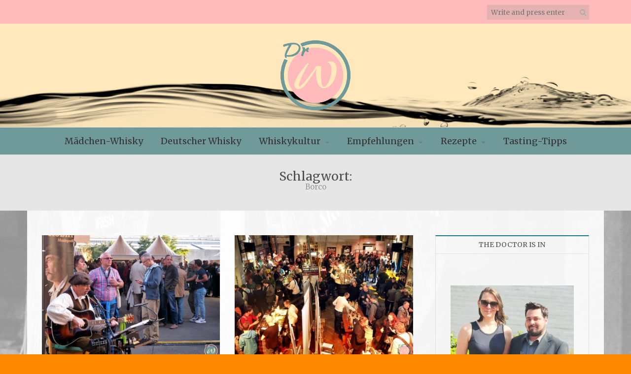

--- FILE ---
content_type: text/html; charset=UTF-8
request_url: http://www.doktorwhisky.de/tag/borco/
body_size: 19545
content:
<!DOCTYPE html>
<html lang="de" xmlns="http://www.w3.org/1999/xhtml">
<head>
<meta name="viewport" content="width=device-width, initial-scale=1" />
<meta http-equiv="Content-Type" content="text/html; charset=UTF-8" />
<link rel="profile" href="http://gmpg.org/xfn/11" />
<link rel="pingback" href="http://www.doktorwhisky.de/xmlrpc.php" />
<meta name='robots' content='index, follow, max-image-preview:large, max-snippet:-1, max-video-preview:-1' />

	<!-- This site is optimized with the Yoast SEO plugin v20.13 - https://yoast.com/wordpress/plugins/seo/ -->
	<title>Borco Archive - DoktorWhisky.de</title>
	<link rel="canonical" href="https://www.doktorwhisky.de/tag/borco/" />
	<meta property="og:locale" content="de_DE" />
	<meta property="og:type" content="article" />
	<meta property="og:title" content="Borco Archive - DoktorWhisky.de" />
	<meta property="og:url" content="https://www.doktorwhisky.de/tag/borco/" />
	<meta property="og:site_name" content="DoktorWhisky.de" />
	<meta name="twitter:card" content="summary_large_image" />
	<script type="application/ld+json" class="yoast-schema-graph">{"@context":"https://schema.org","@graph":[{"@type":"CollectionPage","@id":"https://www.doktorwhisky.de/tag/borco/","url":"https://www.doktorwhisky.de/tag/borco/","name":"Borco Archive - DoktorWhisky.de","isPartOf":{"@id":"https://www.doktorwhisky.de/#website"},"primaryImageOfPage":{"@id":"https://www.doktorwhisky.de/tag/borco/#primaryimage"},"image":{"@id":"https://www.doktorwhisky.de/tag/borco/#primaryimage"},"thumbnailUrl":"http://www.doktorwhisky.de/wp-content/uploads/2019/09/Impressionen-3.jpg","breadcrumb":{"@id":"https://www.doktorwhisky.de/tag/borco/#breadcrumb"},"inLanguage":"de"},{"@type":"ImageObject","inLanguage":"de","@id":"https://www.doktorwhisky.de/tag/borco/#primaryimage","url":"http://www.doktorwhisky.de/wp-content/uploads/2019/09/Impressionen-3.jpg","contentUrl":"http://www.doktorwhisky.de/wp-content/uploads/2019/09/Impressionen-3.jpg","width":1920,"height":1394},{"@type":"BreadcrumbList","@id":"https://www.doktorwhisky.de/tag/borco/#breadcrumb","itemListElement":[{"@type":"ListItem","position":1,"name":"Startseite","item":"https://www.doktorwhisky.de/"},{"@type":"ListItem","position":2,"name":"Borco"}]},{"@type":"WebSite","@id":"https://www.doktorwhisky.de/#website","url":"https://www.doktorwhisky.de/","name":"DoktorWhisky.de","description":"","publisher":{"@id":"https://www.doktorwhisky.de/#organization"},"potentialAction":[{"@type":"SearchAction","target":{"@type":"EntryPoint","urlTemplate":"https://www.doktorwhisky.de/?s={search_term_string}"},"query-input":"required name=search_term_string"}],"inLanguage":"de"},{"@type":"Organization","@id":"https://www.doktorwhisky.de/#organization","name":"DoktorWhisky.de","url":"https://www.doktorwhisky.de/","logo":{"@type":"ImageObject","inLanguage":"de","@id":"https://www.doktorwhisky.de/#/schema/logo/image/","url":"http://www.doktorwhisky.de/wp-content/uploads/2018/06/Entwurf-23-klein.png","contentUrl":"http://www.doktorwhisky.de/wp-content/uploads/2018/06/Entwurf-23-klein.png","width":150,"height":150,"caption":"DoktorWhisky.de"},"image":{"@id":"https://www.doktorwhisky.de/#/schema/logo/image/"}}]}</script>
	<!-- / Yoast SEO plugin. -->


<link rel='dns-prefetch' href='//fonts.googleapis.com' />
<link rel="alternate" type="application/rss+xml" title="DoktorWhisky.de &raquo; Feed" href="http://www.doktorwhisky.de/feed/" />
<link rel="alternate" type="application/rss+xml" title="DoktorWhisky.de &raquo; Kommentar-Feed" href="http://www.doktorwhisky.de/comments/feed/" />
<link rel="alternate" type="application/rss+xml" title="DoktorWhisky.de &raquo; Borco Schlagwort-Feed" href="http://www.doktorwhisky.de/tag/borco/feed/" />
<style id='wp-img-auto-sizes-contain-inline-css' type='text/css'>
img:is([sizes=auto i],[sizes^="auto," i]){contain-intrinsic-size:3000px 1500px}
/*# sourceURL=wp-img-auto-sizes-contain-inline-css */
</style>
<link rel='stylesheet' id='sbi_styles-css' href='http://www.doktorwhisky.de/wp-content/plugins/instagram-feed/css/sbi-styles.min.css?ver=6.2' type='text/css' media='all' />
<style id='wp-emoji-styles-inline-css' type='text/css'>

	img.wp-smiley, img.emoji {
		display: inline !important;
		border: none !important;
		box-shadow: none !important;
		height: 1em !important;
		width: 1em !important;
		margin: 0 0.07em !important;
		vertical-align: -0.1em !important;
		background: none !important;
		padding: 0 !important;
	}
/*# sourceURL=wp-emoji-styles-inline-css */
</style>
<style id='wp-block-library-inline-css' type='text/css'>
:root{--wp-block-synced-color:#7a00df;--wp-block-synced-color--rgb:122,0,223;--wp-bound-block-color:var(--wp-block-synced-color);--wp-editor-canvas-background:#ddd;--wp-admin-theme-color:#007cba;--wp-admin-theme-color--rgb:0,124,186;--wp-admin-theme-color-darker-10:#006ba1;--wp-admin-theme-color-darker-10--rgb:0,107,160.5;--wp-admin-theme-color-darker-20:#005a87;--wp-admin-theme-color-darker-20--rgb:0,90,135;--wp-admin-border-width-focus:2px}@media (min-resolution:192dpi){:root{--wp-admin-border-width-focus:1.5px}}.wp-element-button{cursor:pointer}:root .has-very-light-gray-background-color{background-color:#eee}:root .has-very-dark-gray-background-color{background-color:#313131}:root .has-very-light-gray-color{color:#eee}:root .has-very-dark-gray-color{color:#313131}:root .has-vivid-green-cyan-to-vivid-cyan-blue-gradient-background{background:linear-gradient(135deg,#00d084,#0693e3)}:root .has-purple-crush-gradient-background{background:linear-gradient(135deg,#34e2e4,#4721fb 50%,#ab1dfe)}:root .has-hazy-dawn-gradient-background{background:linear-gradient(135deg,#faaca8,#dad0ec)}:root .has-subdued-olive-gradient-background{background:linear-gradient(135deg,#fafae1,#67a671)}:root .has-atomic-cream-gradient-background{background:linear-gradient(135deg,#fdd79a,#004a59)}:root .has-nightshade-gradient-background{background:linear-gradient(135deg,#330968,#31cdcf)}:root .has-midnight-gradient-background{background:linear-gradient(135deg,#020381,#2874fc)}:root{--wp--preset--font-size--normal:16px;--wp--preset--font-size--huge:42px}.has-regular-font-size{font-size:1em}.has-larger-font-size{font-size:2.625em}.has-normal-font-size{font-size:var(--wp--preset--font-size--normal)}.has-huge-font-size{font-size:var(--wp--preset--font-size--huge)}.has-text-align-center{text-align:center}.has-text-align-left{text-align:left}.has-text-align-right{text-align:right}.has-fit-text{white-space:nowrap!important}#end-resizable-editor-section{display:none}.aligncenter{clear:both}.items-justified-left{justify-content:flex-start}.items-justified-center{justify-content:center}.items-justified-right{justify-content:flex-end}.items-justified-space-between{justify-content:space-between}.screen-reader-text{border:0;clip-path:inset(50%);height:1px;margin:-1px;overflow:hidden;padding:0;position:absolute;width:1px;word-wrap:normal!important}.screen-reader-text:focus{background-color:#ddd;clip-path:none;color:#444;display:block;font-size:1em;height:auto;left:5px;line-height:normal;padding:15px 23px 14px;text-decoration:none;top:5px;width:auto;z-index:100000}html :where(.has-border-color){border-style:solid}html :where([style*=border-top-color]){border-top-style:solid}html :where([style*=border-right-color]){border-right-style:solid}html :where([style*=border-bottom-color]){border-bottom-style:solid}html :where([style*=border-left-color]){border-left-style:solid}html :where([style*=border-width]){border-style:solid}html :where([style*=border-top-width]){border-top-style:solid}html :where([style*=border-right-width]){border-right-style:solid}html :where([style*=border-bottom-width]){border-bottom-style:solid}html :where([style*=border-left-width]){border-left-style:solid}html :where(img[class*=wp-image-]){height:auto;max-width:100%}:where(figure){margin:0 0 1em}html :where(.is-position-sticky){--wp-admin--admin-bar--position-offset:var(--wp-admin--admin-bar--height,0px)}@media screen and (max-width:600px){html :where(.is-position-sticky){--wp-admin--admin-bar--position-offset:0px}}

/*# sourceURL=wp-block-library-inline-css */
</style><style id='wp-block-paragraph-inline-css' type='text/css'>
.is-small-text{font-size:.875em}.is-regular-text{font-size:1em}.is-large-text{font-size:2.25em}.is-larger-text{font-size:3em}.has-drop-cap:not(:focus):first-letter{float:left;font-size:8.4em;font-style:normal;font-weight:100;line-height:.68;margin:.05em .1em 0 0;text-transform:uppercase}body.rtl .has-drop-cap:not(:focus):first-letter{float:none;margin-left:.1em}p.has-drop-cap.has-background{overflow:hidden}:root :where(p.has-background){padding:1.25em 2.375em}:where(p.has-text-color:not(.has-link-color)) a{color:inherit}p.has-text-align-left[style*="writing-mode:vertical-lr"],p.has-text-align-right[style*="writing-mode:vertical-rl"]{rotate:180deg}
/*# sourceURL=http://www.doktorwhisky.de/wp-includes/blocks/paragraph/style.min.css */
</style>
<style id='global-styles-inline-css' type='text/css'>
:root{--wp--preset--aspect-ratio--square: 1;--wp--preset--aspect-ratio--4-3: 4/3;--wp--preset--aspect-ratio--3-4: 3/4;--wp--preset--aspect-ratio--3-2: 3/2;--wp--preset--aspect-ratio--2-3: 2/3;--wp--preset--aspect-ratio--16-9: 16/9;--wp--preset--aspect-ratio--9-16: 9/16;--wp--preset--color--black: #000000;--wp--preset--color--cyan-bluish-gray: #abb8c3;--wp--preset--color--white: #ffffff;--wp--preset--color--pale-pink: #f78da7;--wp--preset--color--vivid-red: #cf2e2e;--wp--preset--color--luminous-vivid-orange: #ff6900;--wp--preset--color--luminous-vivid-amber: #fcb900;--wp--preset--color--light-green-cyan: #7bdcb5;--wp--preset--color--vivid-green-cyan: #00d084;--wp--preset--color--pale-cyan-blue: #8ed1fc;--wp--preset--color--vivid-cyan-blue: #0693e3;--wp--preset--color--vivid-purple: #9b51e0;--wp--preset--gradient--vivid-cyan-blue-to-vivid-purple: linear-gradient(135deg,rgb(6,147,227) 0%,rgb(155,81,224) 100%);--wp--preset--gradient--light-green-cyan-to-vivid-green-cyan: linear-gradient(135deg,rgb(122,220,180) 0%,rgb(0,208,130) 100%);--wp--preset--gradient--luminous-vivid-amber-to-luminous-vivid-orange: linear-gradient(135deg,rgb(252,185,0) 0%,rgb(255,105,0) 100%);--wp--preset--gradient--luminous-vivid-orange-to-vivid-red: linear-gradient(135deg,rgb(255,105,0) 0%,rgb(207,46,46) 100%);--wp--preset--gradient--very-light-gray-to-cyan-bluish-gray: linear-gradient(135deg,rgb(238,238,238) 0%,rgb(169,184,195) 100%);--wp--preset--gradient--cool-to-warm-spectrum: linear-gradient(135deg,rgb(74,234,220) 0%,rgb(151,120,209) 20%,rgb(207,42,186) 40%,rgb(238,44,130) 60%,rgb(251,105,98) 80%,rgb(254,248,76) 100%);--wp--preset--gradient--blush-light-purple: linear-gradient(135deg,rgb(255,206,236) 0%,rgb(152,150,240) 100%);--wp--preset--gradient--blush-bordeaux: linear-gradient(135deg,rgb(254,205,165) 0%,rgb(254,45,45) 50%,rgb(107,0,62) 100%);--wp--preset--gradient--luminous-dusk: linear-gradient(135deg,rgb(255,203,112) 0%,rgb(199,81,192) 50%,rgb(65,88,208) 100%);--wp--preset--gradient--pale-ocean: linear-gradient(135deg,rgb(255,245,203) 0%,rgb(182,227,212) 50%,rgb(51,167,181) 100%);--wp--preset--gradient--electric-grass: linear-gradient(135deg,rgb(202,248,128) 0%,rgb(113,206,126) 100%);--wp--preset--gradient--midnight: linear-gradient(135deg,rgb(2,3,129) 0%,rgb(40,116,252) 100%);--wp--preset--font-size--small: 13px;--wp--preset--font-size--medium: 20px;--wp--preset--font-size--large: 36px;--wp--preset--font-size--x-large: 42px;--wp--preset--spacing--20: 0.44rem;--wp--preset--spacing--30: 0.67rem;--wp--preset--spacing--40: 1rem;--wp--preset--spacing--50: 1.5rem;--wp--preset--spacing--60: 2.25rem;--wp--preset--spacing--70: 3.38rem;--wp--preset--spacing--80: 5.06rem;--wp--preset--shadow--natural: 6px 6px 9px rgba(0, 0, 0, 0.2);--wp--preset--shadow--deep: 12px 12px 50px rgba(0, 0, 0, 0.4);--wp--preset--shadow--sharp: 6px 6px 0px rgba(0, 0, 0, 0.2);--wp--preset--shadow--outlined: 6px 6px 0px -3px rgb(255, 255, 255), 6px 6px rgb(0, 0, 0);--wp--preset--shadow--crisp: 6px 6px 0px rgb(0, 0, 0);}:where(.is-layout-flex){gap: 0.5em;}:where(.is-layout-grid){gap: 0.5em;}body .is-layout-flex{display: flex;}.is-layout-flex{flex-wrap: wrap;align-items: center;}.is-layout-flex > :is(*, div){margin: 0;}body .is-layout-grid{display: grid;}.is-layout-grid > :is(*, div){margin: 0;}:where(.wp-block-columns.is-layout-flex){gap: 2em;}:where(.wp-block-columns.is-layout-grid){gap: 2em;}:where(.wp-block-post-template.is-layout-flex){gap: 1.25em;}:where(.wp-block-post-template.is-layout-grid){gap: 1.25em;}.has-black-color{color: var(--wp--preset--color--black) !important;}.has-cyan-bluish-gray-color{color: var(--wp--preset--color--cyan-bluish-gray) !important;}.has-white-color{color: var(--wp--preset--color--white) !important;}.has-pale-pink-color{color: var(--wp--preset--color--pale-pink) !important;}.has-vivid-red-color{color: var(--wp--preset--color--vivid-red) !important;}.has-luminous-vivid-orange-color{color: var(--wp--preset--color--luminous-vivid-orange) !important;}.has-luminous-vivid-amber-color{color: var(--wp--preset--color--luminous-vivid-amber) !important;}.has-light-green-cyan-color{color: var(--wp--preset--color--light-green-cyan) !important;}.has-vivid-green-cyan-color{color: var(--wp--preset--color--vivid-green-cyan) !important;}.has-pale-cyan-blue-color{color: var(--wp--preset--color--pale-cyan-blue) !important;}.has-vivid-cyan-blue-color{color: var(--wp--preset--color--vivid-cyan-blue) !important;}.has-vivid-purple-color{color: var(--wp--preset--color--vivid-purple) !important;}.has-black-background-color{background-color: var(--wp--preset--color--black) !important;}.has-cyan-bluish-gray-background-color{background-color: var(--wp--preset--color--cyan-bluish-gray) !important;}.has-white-background-color{background-color: var(--wp--preset--color--white) !important;}.has-pale-pink-background-color{background-color: var(--wp--preset--color--pale-pink) !important;}.has-vivid-red-background-color{background-color: var(--wp--preset--color--vivid-red) !important;}.has-luminous-vivid-orange-background-color{background-color: var(--wp--preset--color--luminous-vivid-orange) !important;}.has-luminous-vivid-amber-background-color{background-color: var(--wp--preset--color--luminous-vivid-amber) !important;}.has-light-green-cyan-background-color{background-color: var(--wp--preset--color--light-green-cyan) !important;}.has-vivid-green-cyan-background-color{background-color: var(--wp--preset--color--vivid-green-cyan) !important;}.has-pale-cyan-blue-background-color{background-color: var(--wp--preset--color--pale-cyan-blue) !important;}.has-vivid-cyan-blue-background-color{background-color: var(--wp--preset--color--vivid-cyan-blue) !important;}.has-vivid-purple-background-color{background-color: var(--wp--preset--color--vivid-purple) !important;}.has-black-border-color{border-color: var(--wp--preset--color--black) !important;}.has-cyan-bluish-gray-border-color{border-color: var(--wp--preset--color--cyan-bluish-gray) !important;}.has-white-border-color{border-color: var(--wp--preset--color--white) !important;}.has-pale-pink-border-color{border-color: var(--wp--preset--color--pale-pink) !important;}.has-vivid-red-border-color{border-color: var(--wp--preset--color--vivid-red) !important;}.has-luminous-vivid-orange-border-color{border-color: var(--wp--preset--color--luminous-vivid-orange) !important;}.has-luminous-vivid-amber-border-color{border-color: var(--wp--preset--color--luminous-vivid-amber) !important;}.has-light-green-cyan-border-color{border-color: var(--wp--preset--color--light-green-cyan) !important;}.has-vivid-green-cyan-border-color{border-color: var(--wp--preset--color--vivid-green-cyan) !important;}.has-pale-cyan-blue-border-color{border-color: var(--wp--preset--color--pale-cyan-blue) !important;}.has-vivid-cyan-blue-border-color{border-color: var(--wp--preset--color--vivid-cyan-blue) !important;}.has-vivid-purple-border-color{border-color: var(--wp--preset--color--vivid-purple) !important;}.has-vivid-cyan-blue-to-vivid-purple-gradient-background{background: var(--wp--preset--gradient--vivid-cyan-blue-to-vivid-purple) !important;}.has-light-green-cyan-to-vivid-green-cyan-gradient-background{background: var(--wp--preset--gradient--light-green-cyan-to-vivid-green-cyan) !important;}.has-luminous-vivid-amber-to-luminous-vivid-orange-gradient-background{background: var(--wp--preset--gradient--luminous-vivid-amber-to-luminous-vivid-orange) !important;}.has-luminous-vivid-orange-to-vivid-red-gradient-background{background: var(--wp--preset--gradient--luminous-vivid-orange-to-vivid-red) !important;}.has-very-light-gray-to-cyan-bluish-gray-gradient-background{background: var(--wp--preset--gradient--very-light-gray-to-cyan-bluish-gray) !important;}.has-cool-to-warm-spectrum-gradient-background{background: var(--wp--preset--gradient--cool-to-warm-spectrum) !important;}.has-blush-light-purple-gradient-background{background: var(--wp--preset--gradient--blush-light-purple) !important;}.has-blush-bordeaux-gradient-background{background: var(--wp--preset--gradient--blush-bordeaux) !important;}.has-luminous-dusk-gradient-background{background: var(--wp--preset--gradient--luminous-dusk) !important;}.has-pale-ocean-gradient-background{background: var(--wp--preset--gradient--pale-ocean) !important;}.has-electric-grass-gradient-background{background: var(--wp--preset--gradient--electric-grass) !important;}.has-midnight-gradient-background{background: var(--wp--preset--gradient--midnight) !important;}.has-small-font-size{font-size: var(--wp--preset--font-size--small) !important;}.has-medium-font-size{font-size: var(--wp--preset--font-size--medium) !important;}.has-large-font-size{font-size: var(--wp--preset--font-size--large) !important;}.has-x-large-font-size{font-size: var(--wp--preset--font-size--x-large) !important;}
/*# sourceURL=global-styles-inline-css */
</style>

<style id='classic-theme-styles-inline-css' type='text/css'>
/*! This file is auto-generated */
.wp-block-button__link{color:#fff;background-color:#32373c;border-radius:9999px;box-shadow:none;text-decoration:none;padding:calc(.667em + 2px) calc(1.333em + 2px);font-size:1.125em}.wp-block-file__button{background:#32373c;color:#fff;text-decoration:none}
/*# sourceURL=/wp-includes/css/classic-themes.min.css */
</style>
<link rel='stylesheet' id='holland-library-css' href='http://www.doktorwhisky.de/wp-content/themes/holland/css/library.css?ver=6.9' type='text/css' media='all' />
<link rel='stylesheet' id='holland-css-css' href='http://www.doktorwhisky.de/wp-content/themes/holland/style.css?ver=6.9' type='text/css' media='all' />
<style id='holland-css-inline-css' type='text/css'>

	.container-fluid {
   		 max-width: px;
	}
	
     .hl-logo-area{
		background-image: url(http://www.doktorwhisky.de/wp-content/uploads/2025/01/header2024-3.jpg);
		}
	
/*# sourceURL=holland-css-inline-css */
</style>
<link rel='stylesheet' id='holland-responsive-css' href='http://www.doktorwhisky.de/wp-content/themes/holland/css/responsive.css?ver=6.9' type='text/css' media='all' />
<link rel='stylesheet' id='holland-merriweather-css' href='//fonts.googleapis.com/css?family=Merriweather&#038;ver=6.9' type='text/css' media='all' />
<link rel='stylesheet' id='holland-qwigley-css' href='//fonts.googleapis.com/css?family=Qwigley&#038;ver=6.9' type='text/css' media='all' />
<script type="text/javascript" src="http://www.doktorwhisky.de/wp-includes/js/jquery/jquery.min.js?ver=3.7.1" id="jquery-core-js"></script>
<script type="text/javascript" src="http://www.doktorwhisky.de/wp-includes/js/jquery/jquery-migrate.min.js?ver=3.4.1" id="jquery-migrate-js"></script>
<script type="text/javascript" id="holland-custom-js-js-extra">
/* <![CDATA[ */
var hollandVars = {"slider_options":{"auto":true,"speed":1000,"pause":5000,"controls":true}};
//# sourceURL=holland-custom-js-js-extra
/* ]]> */
</script>
<script type="text/javascript" src="http://www.doktorwhisky.de/wp-content/themes/holland/js/custom.js?ver=120938200" id="holland-custom-js-js"></script>
<link rel="https://api.w.org/" href="http://www.doktorwhisky.de/wp-json/" /><link rel="alternate" title="JSON" type="application/json" href="http://www.doktorwhisky.de/wp-json/wp/v2/tags/477" /><link rel="EditURI" type="application/rsd+xml" title="RSD" href="http://www.doktorwhisky.de/xmlrpc.php?rsd" />
<meta name="generator" content="WordPress 6.9" />
<style type="text/css" id="custom-background-css">
body.custom-background { background-color: #fc8900; background-image: url("http://www.doktorwhisky.de/wp-content/uploads/2018/11/Hintergrund2.jpg"); background-position: center center; background-size: cover; background-repeat: no-repeat; background-attachment: fixed; }
</style>
	<link rel="icon" href="http://www.doktorwhisky.de/wp-content/uploads/2018/06/Entwurf-22-Klein.png" sizes="32x32" />
<link rel="icon" href="http://www.doktorwhisky.de/wp-content/uploads/2018/06/Entwurf-22-Klein.png" sizes="192x192" />
<link rel="apple-touch-icon" href="http://www.doktorwhisky.de/wp-content/uploads/2018/06/Entwurf-22-Klein.png" />
<meta name="msapplication-TileImage" content="http://www.doktorwhisky.de/wp-content/uploads/2018/06/Entwurf-22-Klein.png" />
		<style type="text/css" id="wp-custom-css">
			.hl-topbar {
	background-color: #FFBBBB}

.hl-site-title a {
	color: #FFE8BB; font-size:80px; font-style:oblique}

.hl-tagline {
	color: #FFE8BB; font-size: 40px; font-family: qwigley}

.hl-main-menu {
	background-color: #709999; font-size:18px; font-weight: 500}

.hl-footer-widgets {
	background-color: #a4bfa2}

.hl-site-title {font-family: 'arial', serif}

.hl-logo-area {
	background-color: #FFE8BB}

.single .hl-post-media {display:none;}

.widget_category_description_widget {
	background-color: #FFE8BB}

		</style>
		</head>
<body class="archive tag tag-borco tag-477 custom-background wp-custom-logo wp-theme-holland has-header-bg" >
<div class="main">
<header class="hl-header">
    <div class="hl-topbar">
    <div class="container-fluid">
      <div class="row">
        <div class="col-xs-12">
                              <div class="hl-top-search-form">
            <form method="get" class="search-form" action="http://www.doktorwhisky.de/">
  <input type="text" placeholder="Write and press enter" name="s" class="s" value=""/>
  <button type="submit" class="search-submit"><i class="fa fa-search" aria-hidden="true"></i></button>
</form>
          </div>
                  </div>
      </div>
    </div>
  </div>
    <div class="hl-logo-area">
    <div class="container-fluid">
      <div class="row">
        <div class="col-xs-12">
                   <div class="hl-logo">
                        <h2 class="hl-site-title"><a href="http://www.doktorwhisky.de/">
                            <img src="http://www.doktorwhisky.de/wp-content/uploads/2018/06/Entwurf-23-klein.png" alt="DoktorWhisky.de">
                            </a></h2>
                        <h3 class="hl-tagline">
                          </h3>
                                  </div>
                               <div class="hl-mobile-icon">
            <div class="hl-menu-open"> <i class="fa fa-bars" aria-hidden="true"></i> </div>
          </div>
                  </div>
      </div>
    </div>
  </div>
    <div class="hl-main-menu">
    <div class="container-fluid">
      <div class="row">
        <div class="col-xs-12 hl-nav">
          <nav class="hl-nav"><ul id="menu-hauptmenue" class="menu"><li id="menu-item-106" class="menu-item menu-item-type-taxonomy menu-item-object-category menu-item-106"><a href="http://www.doktorwhisky.de/category/maedchenwhisky/">Mädchen-Whisky</a></li>
<li id="menu-item-2585" class="menu-item menu-item-type-taxonomy menu-item-object-category menu-item-2585"><a href="http://www.doktorwhisky.de/category/empfehlungen/deutscher-whisky/">Deutscher Whisky</a></li>
<li id="menu-item-95" class="menu-item menu-item-type-taxonomy menu-item-object-category menu-item-has-children menu-item-95"><a href="http://www.doktorwhisky.de/category/bildung/">Whiskykultur</a>
<ul class="sub-menu">
	<li id="menu-item-97" class="menu-item menu-item-type-taxonomy menu-item-object-category menu-item-97"><a href="http://www.doktorwhisky.de/category/bildung/geschichte-trends/">Whisky-Geschichte &#038; Trends</a></li>
	<li id="menu-item-96" class="menu-item menu-item-type-taxonomy menu-item-object-category menu-item-96"><a href="http://www.doktorwhisky.de/category/bildung/popkultur/">Pop-Kultur</a></li>
	<li id="menu-item-1043" class="menu-item menu-item-type-post_type menu-item-object-page menu-item-1043"><a href="http://www.doktorwhisky.de/hintergrundbilder/">Hintergrundbilder</a></li>
</ul>
</li>
<li id="menu-item-98" class="menu-item menu-item-type-taxonomy menu-item-object-category menu-item-has-children menu-item-98"><a href="http://www.doktorwhisky.de/category/empfehlungen/">Empfehlungen</a>
<ul class="sub-menu">
	<li id="menu-item-100" class="menu-item menu-item-type-taxonomy menu-item-object-category menu-item-100"><a href="http://www.doktorwhisky.de/category/empfehlungen/gut-guenstig/">Gut &#038; Günstig</a></li>
	<li id="menu-item-875" class="menu-item menu-item-type-taxonomy menu-item-object-category menu-item-875"><a href="http://www.doktorwhisky.de/category/empfehlungen/einfach-gut/">Einfach Gut</a></li>
	<li id="menu-item-101" class="menu-item menu-item-type-taxonomy menu-item-object-category menu-item-101"><a href="http://www.doktorwhisky.de/category/empfehlungen/pubs-bars-events/">Pubs, Bars, Events</a></li>
</ul>
</li>
<li id="menu-item-102" class="menu-item menu-item-type-taxonomy menu-item-object-category menu-item-has-children menu-item-102"><a href="http://www.doktorwhisky.de/category/rezepte/">Rezepte</a>
<ul class="sub-menu">
	<li id="menu-item-103" class="menu-item menu-item-type-taxonomy menu-item-object-category menu-item-103"><a href="http://www.doktorwhisky.de/category/rezepte/essen/">Essen</a></li>
	<li id="menu-item-104" class="menu-item menu-item-type-taxonomy menu-item-object-category menu-item-104"><a href="http://www.doktorwhisky.de/category/rezepte/trinken/">Trinken</a></li>
</ul>
</li>
<li id="menu-item-107" class="menu-item menu-item-type-taxonomy menu-item-object-category menu-item-107"><a href="http://www.doktorwhisky.de/category/tastintipps/">Tasting-Tipps</a></li>
</ul></nav>        </div>
      </div>
    </div>
  </div>
  <!--Main Menu End-->
      <div class="hl-mobile-menu">
    <div class="hl-mobile-container">
      <nav class="hl-mobile-nav"><ul id="menu-hauptmenue-1" class="menu"><li class="menu-item menu-item-type-taxonomy menu-item-object-category menu-item-106"><a href="http://www.doktorwhisky.de/category/maedchenwhisky/">Mädchen-Whisky</a></li>
<li class="menu-item menu-item-type-taxonomy menu-item-object-category menu-item-2585"><a href="http://www.doktorwhisky.de/category/empfehlungen/deutscher-whisky/">Deutscher Whisky</a></li>
<li class="menu-item menu-item-type-taxonomy menu-item-object-category menu-item-has-children menu-item-95"><a href="http://www.doktorwhisky.de/category/bildung/">Whiskykultur</a>
<ul class="sub-menu">
	<li class="menu-item menu-item-type-taxonomy menu-item-object-category menu-item-97"><a href="http://www.doktorwhisky.de/category/bildung/geschichte-trends/">Whisky-Geschichte &#038; Trends</a></li>
	<li class="menu-item menu-item-type-taxonomy menu-item-object-category menu-item-96"><a href="http://www.doktorwhisky.de/category/bildung/popkultur/">Pop-Kultur</a></li>
	<li class="menu-item menu-item-type-post_type menu-item-object-page menu-item-1043"><a href="http://www.doktorwhisky.de/hintergrundbilder/">Hintergrundbilder</a></li>
</ul>
</li>
<li class="menu-item menu-item-type-taxonomy menu-item-object-category menu-item-has-children menu-item-98"><a href="http://www.doktorwhisky.de/category/empfehlungen/">Empfehlungen</a>
<ul class="sub-menu">
	<li class="menu-item menu-item-type-taxonomy menu-item-object-category menu-item-100"><a href="http://www.doktorwhisky.de/category/empfehlungen/gut-guenstig/">Gut &#038; Günstig</a></li>
	<li class="menu-item menu-item-type-taxonomy menu-item-object-category menu-item-875"><a href="http://www.doktorwhisky.de/category/empfehlungen/einfach-gut/">Einfach Gut</a></li>
	<li class="menu-item menu-item-type-taxonomy menu-item-object-category menu-item-101"><a href="http://www.doktorwhisky.de/category/empfehlungen/pubs-bars-events/">Pubs, Bars, Events</a></li>
</ul>
</li>
<li class="menu-item menu-item-type-taxonomy menu-item-object-category menu-item-has-children menu-item-102"><a href="http://www.doktorwhisky.de/category/rezepte/">Rezepte</a>
<ul class="sub-menu">
	<li class="menu-item menu-item-type-taxonomy menu-item-object-category menu-item-103"><a href="http://www.doktorwhisky.de/category/rezepte/essen/">Essen</a></li>
	<li class="menu-item menu-item-type-taxonomy menu-item-object-category menu-item-104"><a href="http://www.doktorwhisky.de/category/rezepte/trinken/">Trinken</a></li>
</ul>
</li>
<li class="menu-item menu-item-type-taxonomy menu-item-object-category menu-item-107"><a href="http://www.doktorwhisky.de/category/tastintipps/">Tasting-Tipps</a></li>
</ul></nav>      <div class="menu-close"> <i class="fa fa-times" aria-hidden="true"></i> </div>
    </div>
  </div>
  <!--Main Menu End-->
  </header>
<div class="archive-title">
  <div class="container-fluid">
    <div class="row">
      <div class="col-sm-12">
        <h1>
          Schlagwort: <span>Borco</span>        </h1>
      </div>
    </div>
  </div>
</div>
<div class="hl-content hl-right">
  <div class="container-fluid">
    <div class="row">
      <div class="hl-main col-md-8">
        <article id="post-1939" class="hl-article hl-article-grid post-1939 post type-post status-publish format-standard has-post-thumbnail hentry category-deutscher-whisky category-empfehlungen category-pubs-bars-events tag-aaron tag-alpine-herbs tag-amerikanischer-whiskey tag-aussteller tag-barrel-toasted-finish tag-bayerischer-whisky tag-beam-suntory tag-berlin tag-berliner-messe tag-bierbrand tag-bierbrauer tag-bierfass tag-blend tag-bookers tag-borco tag-bourbon tag-bourbonbibel tag-bourbonbuch tag-bourbonfassreifungen tag-brandenburg tag-brenner-kilian tag-brown-forman tag-buch tag-buchenrauchmalz tag-craftbrauerei tag-delitzsch tag-deutsche-whiskyhersteller tag-deutsche-whiskylandschaft tag-deutscher-rye-whiskey tag-deutscher-whisky tag-drams-united tag-dudelsack tag-dudelsackspieler tag-eleganz tag-entschleunigung tag-essen tag-evolution tag-fassstaerke tag-freiheit-15 tag-freiheit-1848 tag-genuss tag-gin tag-glenglassaugh tag-glenglassaugh-distillerie tag-glina tag-glina-smoked-edition tag-handwerkskunst tag-illustrationen tag-innovative-fassreifung tag-invergordon tag-irischer-whiskey tag-j-j-corry-whiskey tag-jack-wiebers-whisky-world tag-japanischer-whisky tag-japanwhisky tag-juergen tag-jwhisky tag-jwww tag-kilbeggan tag-kilbeggan-small-batch-rye tag-kilian-jonscher tag-kitsch tag-koepenicker-freiheit tag-koepenicker-schloss tag-laphroaig tag-laphroaig-fass tag-leipzig tag-likoer tag-maelzerei tag-master-distiller-michael tag-messebericht tag-michters tag-musik tag-newcomer tag-oberpfalz tag-optik tag-pikesville-rye tag-rahmenprogramm tag-rauchiger-whisky tag-rum-finish tag-rumfaesser tag-rumfinish tag-rye-whiskey tag-rye-whiskey-laphroaig-fass tag-sammleredition tag-schlosspark tag-scotch tag-scotch-single-malt tag-selbstverlag tag-september tag-septemberwochenende tag-sherryfass tag-single-cask tag-single-malt tag-slyrs tag-slyrs-51 tag-smokey-monk tag-spirituosenschmiede tag-starkweinfass tag-stonewood tag-stork tag-stork-club tag-stork-club-whiskey tag-tempelhof tag-tempelhofer-maelzerei tag-thilo-fuchs tag-thomas-domenig tag-torf tag-werder-an-der-havel tag-whiskey tag-whiskeybibel tag-whiskydeutschland tag-whiskyfest tag-whiskygenuss tag-whiskyherbst tag-whiskymesse tag-woaz" >
    <div class="hl-post-media"> <a href="http://www.doktorwhisky.de/whiskyherbst-und-whiskyfest/1939/">
    <img width="400" height="270" src="http://www.doktorwhisky.de/wp-content/uploads/2019/09/Impressionen-3-400x270.jpg" class="attachment-holland-grid-thumb size-holland-grid-thumb wp-post-image" alt="" decoding="async" fetchpriority="high" />    </a> </div>
    <div class="article-content">
        <div class="hl-post-cat">
      <ul class="post-categories">
	<li><a href="http://www.doktorwhisky.de/category/empfehlungen/deutscher-whisky/" rel="category tag">Deutscher Whisky</a></li>
	<li><a href="http://www.doktorwhisky.de/category/empfehlungen/" rel="category tag">Empfehlungen</a></li>
	<li><a href="http://www.doktorwhisky.de/category/empfehlungen/pubs-bars-events/" rel="category tag">Pubs, Bars, Events</a></li></ul>    </div>
            <h2 class="hl-post-title"> <a href="http://www.doktorwhisky.de/whiskyherbst-und-whiskyfest/1939/" rel="bookmark">
      Whiskyherbst und Whiskyfest      </a> </h2>
        <div class="post-meta">
      <ul class="meta-list">
                <li> <span class="date"> <span class="by">
          On           </span> 16. September 2019 </span> </li>
                        <li> <span class="author"> <span class="by">
          By           </span>
          <a href="http://www.doktorwhisky.de/author/kai-grundmann/" title="Beiträge von Dr. Kai Grundmann" rel="author">Dr. Kai Grundmann</a>          </span> </li>
                        <li> <span class="meta-comment">
          <a href="http://www.doktorwhisky.de/whiskyherbst-und-whiskyfest/1939/#comments">1 Comment</a>          </span> </li>
              </ul>
    </div>
        <div class="hl-post-content">
      <p>Zwei Berliner Messen am 6. und 7. September 2019</p>
    </div>
      </div>
  <div class="hl-article-footer">
    <div class="hl-article-more"> <a href="http://www.doktorwhisky.de/whiskyherbst-und-whiskyfest/1939/">
      Read More      </a> </div>
  </div>
</article>
<article id="post-1687" class="hl-article hl-article-grid post-1687 post type-post status-publish format-standard has-post-thumbnail hentry category-deutscher-whisky category-empfehlungen category-pubs-bars-events category-geschichte-trends tag-adnam tag-annika tag-berlin tag-borco tag-boettchermeister-messerschmidt tag-canadian-whisky tag-craft-spirits-festival tag-das-geheimnis-der-biene tag-david-hynes tag-deutsche-whiskyhersteller tag-deutscher-whisky tag-finch tag-freiheit-1848 tag-fuchs tag-ginza-berlin tag-glina tag-glina-smoked-edition tag-glina-whisky tag-great-northern-distillery tag-holzmarkt tag-hybridfass tag-iro-schottischer-whisky tag-j-p-wiser tag-jason tag-jim-murray tag-kasc tag-kasc-projekt tag-kirschwein tag-knupperkirschweinfaesser tag-lot40 tag-lot40-rye-whisky tag-mackmyra tag-messe tag-northern-harvest-rye tag-old-fox-gin tag-pike-creek tag-pinkernells tag-roggenwhisky tag-rumfaesser tag-sierra-madre tag-slyrs tag-spessart tag-spessarteiche tag-spirituosenschmiede tag-spreeside tag-spreeside-whisky-messe tag-st-kilian tag-suntory-special-reserve tag-tecker tag-thilo-fuchs tag-werder-an-der-havel tag-whisky tag-whisky-druide tag-whiskylikoer tag-whiskymesse tag-woiza-ond-rogga" >
    <div class="hl-post-media"> <a href="http://www.doktorwhisky.de/spreeside-whisky/1687/">
    <img width="400" height="270" src="http://www.doktorwhisky.de/wp-content/uploads/2019/06/7-Blick-1A-400x270.jpg" class="attachment-holland-grid-thumb size-holland-grid-thumb wp-post-image" alt="" decoding="async" />    </a> </div>
    <div class="article-content">
        <div class="hl-post-cat">
      <ul class="post-categories">
	<li><a href="http://www.doktorwhisky.de/category/empfehlungen/deutscher-whisky/" rel="category tag">Deutscher Whisky</a></li>
	<li><a href="http://www.doktorwhisky.de/category/empfehlungen/" rel="category tag">Empfehlungen</a></li>
	<li><a href="http://www.doktorwhisky.de/category/empfehlungen/pubs-bars-events/" rel="category tag">Pubs, Bars, Events</a></li>
	<li><a href="http://www.doktorwhisky.de/category/bildung/geschichte-trends/" rel="category tag">Whisky-Geschichte &amp; Trends</a></li></ul>    </div>
            <h2 class="hl-post-title"> <a href="http://www.doktorwhisky.de/spreeside-whisky/1687/" rel="bookmark">
      Spreeside Whisky      </a> </h2>
        <div class="post-meta">
      <ul class="meta-list">
                <li> <span class="date"> <span class="by">
          On           </span> 9. Juni 2019 </span> </li>
                        <li> <span class="author"> <span class="by">
          By           </span>
          <a href="http://www.doktorwhisky.de/author/kai-grundmann/" title="Beiträge von Dr. Kai Grundmann" rel="author">Dr. Kai Grundmann</a>          </span> </li>
                        <li> <span class="meta-comment">
          <a href="http://www.doktorwhisky.de/spreeside-whisky/1687/#comments">2 Comments</a>          </span> </li>
              </ul>
    </div>
        <div class="hl-post-content">
      <p>Die Whisky-Messe am Holzmarkt, 11. Mai</p>
    </div>
      </div>
  <div class="hl-article-footer">
    <div class="hl-article-more"> <a href="http://www.doktorwhisky.de/spreeside-whisky/1687/">
      Read More      </a> </div>
  </div>
</article>

<div class="holland-pagination">
    <div class="clearfix"></div>
</div>
      </div>
            <div class="hl-side-bar col-sm-4">
        <aside id="sidebar">
    		<div id="text-8" class="widget widget_text"><h4 class="widget-title">The doctor is in</h4>			<div class="textwidget"><p>&nbsp;</p>
<p><a href="http://www.doktorwhisky.de/ueber-uns/"><img loading="lazy" decoding="async" class="aligncenter wp-image-3840 size-medium" src="http://www.doktorwhisky.de/wp-content/uploads/2023/05/Team-2B-300x225.jpg" alt="" width="300" height="225" srcset="http://www.doktorwhisky.de/wp-content/uploads/2023/05/Team-2B-300x225.jpg 300w, http://www.doktorwhisky.de/wp-content/uploads/2023/05/Team-2B-1024x768.jpg 1024w, http://www.doktorwhisky.de/wp-content/uploads/2023/05/Team-2B-768x576.jpg 768w, http://www.doktorwhisky.de/wp-content/uploads/2023/05/Team-2B-1170x878.jpg 1170w, http://www.doktorwhisky.de/wp-content/uploads/2023/05/Team-2B-820x615.jpg 820w, http://www.doktorwhisky.de/wp-content/uploads/2023/05/Team-2B.jpg 1280w" sizes="auto, (max-width: 300px) 100vw, 300px" /></a></p>
<p>Wer ist der Doktor?</p>
<p>Kai.</p>
<p>Und er macht das hier alles ganz allein? Nö.</p>
<p>Karen macht das Technische.</p>
<p><a href="http://www.doktorwhisky.de/ueber-uns/">Hier erfährst Du mehr.</a></p>
</div>
		</div><div id="custom_html-7" class="widget_text widget widget_custom_html"><div class="textwidget custom-html-widget">
<div id="sb_instagram"  class="sbi sbi_mob_col_1 sbi_tab_col_2 sbi_col_2 sbi_width_resp" style="padding-bottom: 10px;width: 100%;" data-feedid="*1"  data-res="auto" data-cols="2" data-colsmobile="1" data-colstablet="2" data-num="4" data-nummobile="" data-shortcode-atts="{}"  data-postid="" data-locatornonce="de6d3c2902" data-sbi-flags="favorLocal">
	<div class="sb_instagram_header "  style="padding: 5px;padding-bottom: 0; margin-bottom: 10px;"  >
	<a href="https://www.instagram.com/doktorwhisky.de/" target="_blank" rel="nofollow noopener"  title="@doktorwhisky.de" class="sbi_header_link">
		<div class="sbi_header_text sbi_no_bio">
			
			<h3>doktorwhisky.de</h3>
					</div>

					<div class="sbi_header_img"  data-avatar-url="https://scontent-fra3-2.xx.fbcdn.net/v/t51.2885-15/350673974_651362383504925_8489544775326245004_n.jpg?_nc_cat=111&ccb=1-7&_nc_sid=7d201b&_nc_ohc=oBMprzGrfCIQ7kNvwE2uzEy&_nc_oc=AdnQTD7hNoGq2QKeIG8fnM9DP9F3mHcjXf4dGYes4aLr6cVBfjV6MF6srlccVDrPmno&_nc_zt=23&_nc_ht=scontent-fra3-2.xx&edm=AL-3X8kEAAAA&oh=00_AfqPzD7o3Q4dZGhNZc5I9ryzTJEv6pthLdfg5BWh6dOtDg&oe=69714BF4">
									<div class="sbi_header_img_hover"  ><svg class="sbi_new_logo fa-instagram fa-w-14" aria-hidden="true" data-fa-processed="" aria-label="Instagram" data-prefix="fab" data-icon="instagram" role="img" viewBox="0 0 448 512">
	                <path fill="currentColor" d="M224.1 141c-63.6 0-114.9 51.3-114.9 114.9s51.3 114.9 114.9 114.9S339 319.5 339 255.9 287.7 141 224.1 141zm0 189.6c-41.1 0-74.7-33.5-74.7-74.7s33.5-74.7 74.7-74.7 74.7 33.5 74.7 74.7-33.6 74.7-74.7 74.7zm146.4-194.3c0 14.9-12 26.8-26.8 26.8-14.9 0-26.8-12-26.8-26.8s12-26.8 26.8-26.8 26.8 12 26.8 26.8zm76.1 27.2c-1.7-35.9-9.9-67.7-36.2-93.9-26.2-26.2-58-34.4-93.9-36.2-37-2.1-147.9-2.1-184.9 0-35.8 1.7-67.6 9.9-93.9 36.1s-34.4 58-36.2 93.9c-2.1 37-2.1 147.9 0 184.9 1.7 35.9 9.9 67.7 36.2 93.9s58 34.4 93.9 36.2c37 2.1 147.9 2.1 184.9 0 35.9-1.7 67.7-9.9 93.9-36.2 26.2-26.2 34.4-58 36.2-93.9 2.1-37 2.1-147.8 0-184.8zM398.8 388c-7.8 19.6-22.9 34.7-42.6 42.6-29.5 11.7-99.5 9-132.1 9s-102.7 2.6-132.1-9c-19.6-7.8-34.7-22.9-42.6-42.6-11.7-29.5-9-99.5-9-132.1s-2.6-102.7 9-132.1c7.8-19.6 22.9-34.7 42.6-42.6 29.5-11.7 99.5-9 132.1-9s102.7-2.6 132.1 9c19.6 7.8 34.7 22.9 42.6 42.6 11.7 29.5 9 99.5 9 132.1s2.7 102.7-9 132.1z"></path>
	            </svg></div>
					<img  src="http://www.doktorwhisky.de/wp-content/uploads/2018/06/Entwurf-23-klein.png" alt="Karen & Kai" width="50" height="50">
											</div>
		
	</a>
</div>

    <div id="sbi_images"  style="padding: 5px;">
		<div class="sbi_item sbi_type_image sbi_new sbi_transition" id="sbi_18119588290588175" data-date="1768127086">
    <div class="sbi_photo_wrap">
        <a class="sbi_photo" href="https://www.instagram.com/p/DTXfBN5ADu7/" target="_blank" rel="noopener nofollow" data-full-res="https://scontent-fra5-1.cdninstagram.com/v/t51.82787-15/612146186_18276988066303055_4056439843738579290_n.jpg?stp=dst-jpg_e35_tt6&#038;_nc_cat=102&#038;ccb=7-5&#038;_nc_sid=18de74&#038;efg=eyJlZmdfdGFnIjoiRkVFRC5iZXN0X2ltYWdlX3VybGdlbi5DMyJ9&#038;_nc_ohc=u4JVDqtuAZwQ7kNvwFkXo5P&#038;_nc_oc=Adnsz-2znP4NGvAKlfUuMgUgMIDBIqWPL6T9am1dS6lJ5El0_WIyasD4G_TLEHu-Ytc&#038;_nc_zt=23&#038;_nc_ht=scontent-fra5-1.cdninstagram.com&#038;edm=AM6HXa8EAAAA&#038;_nc_gid=S2pbPCroTAxreZZ869QsCQ&#038;oh=00_Afq_ggJFv06nqoGmowSIa4yuaZMIv6OBsh-Tszi_pAK3Gw&#038;oe=69715E6C" data-img-src-set="{&quot;d&quot;:&quot;https:\/\/scontent-fra5-1.cdninstagram.com\/v\/t51.82787-15\/612146186_18276988066303055_4056439843738579290_n.jpg?stp=dst-jpg_e35_tt6&amp;_nc_cat=102&amp;ccb=7-5&amp;_nc_sid=18de74&amp;efg=eyJlZmdfdGFnIjoiRkVFRC5iZXN0X2ltYWdlX3VybGdlbi5DMyJ9&amp;_nc_ohc=u4JVDqtuAZwQ7kNvwFkXo5P&amp;_nc_oc=Adnsz-2znP4NGvAKlfUuMgUgMIDBIqWPL6T9am1dS6lJ5El0_WIyasD4G_TLEHu-Ytc&amp;_nc_zt=23&amp;_nc_ht=scontent-fra5-1.cdninstagram.com&amp;edm=AM6HXa8EAAAA&amp;_nc_gid=S2pbPCroTAxreZZ869QsCQ&amp;oh=00_Afq_ggJFv06nqoGmowSIa4yuaZMIv6OBsh-Tszi_pAK3Gw&amp;oe=69715E6C&quot;,&quot;150&quot;:&quot;https:\/\/scontent-fra5-1.cdninstagram.com\/v\/t51.82787-15\/612146186_18276988066303055_4056439843738579290_n.jpg?stp=dst-jpg_e35_tt6&amp;_nc_cat=102&amp;ccb=7-5&amp;_nc_sid=18de74&amp;efg=eyJlZmdfdGFnIjoiRkVFRC5iZXN0X2ltYWdlX3VybGdlbi5DMyJ9&amp;_nc_ohc=u4JVDqtuAZwQ7kNvwFkXo5P&amp;_nc_oc=Adnsz-2znP4NGvAKlfUuMgUgMIDBIqWPL6T9am1dS6lJ5El0_WIyasD4G_TLEHu-Ytc&amp;_nc_zt=23&amp;_nc_ht=scontent-fra5-1.cdninstagram.com&amp;edm=AM6HXa8EAAAA&amp;_nc_gid=S2pbPCroTAxreZZ869QsCQ&amp;oh=00_Afq_ggJFv06nqoGmowSIa4yuaZMIv6OBsh-Tszi_pAK3Gw&amp;oe=69715E6C&quot;,&quot;320&quot;:&quot;https:\/\/scontent-fra5-1.cdninstagram.com\/v\/t51.82787-15\/612146186_18276988066303055_4056439843738579290_n.jpg?stp=dst-jpg_e35_tt6&amp;_nc_cat=102&amp;ccb=7-5&amp;_nc_sid=18de74&amp;efg=eyJlZmdfdGFnIjoiRkVFRC5iZXN0X2ltYWdlX3VybGdlbi5DMyJ9&amp;_nc_ohc=u4JVDqtuAZwQ7kNvwFkXo5P&amp;_nc_oc=Adnsz-2znP4NGvAKlfUuMgUgMIDBIqWPL6T9am1dS6lJ5El0_WIyasD4G_TLEHu-Ytc&amp;_nc_zt=23&amp;_nc_ht=scontent-fra5-1.cdninstagram.com&amp;edm=AM6HXa8EAAAA&amp;_nc_gid=S2pbPCroTAxreZZ869QsCQ&amp;oh=00_Afq_ggJFv06nqoGmowSIa4yuaZMIv6OBsh-Tszi_pAK3Gw&amp;oe=69715E6C&quot;,&quot;640&quot;:&quot;https:\/\/scontent-fra5-1.cdninstagram.com\/v\/t51.82787-15\/612146186_18276988066303055_4056439843738579290_n.jpg?stp=dst-jpg_e35_tt6&amp;_nc_cat=102&amp;ccb=7-5&amp;_nc_sid=18de74&amp;efg=eyJlZmdfdGFnIjoiRkVFRC5iZXN0X2ltYWdlX3VybGdlbi5DMyJ9&amp;_nc_ohc=u4JVDqtuAZwQ7kNvwFkXo5P&amp;_nc_oc=Adnsz-2znP4NGvAKlfUuMgUgMIDBIqWPL6T9am1dS6lJ5El0_WIyasD4G_TLEHu-Ytc&amp;_nc_zt=23&amp;_nc_ht=scontent-fra5-1.cdninstagram.com&amp;edm=AM6HXa8EAAAA&amp;_nc_gid=S2pbPCroTAxreZZ869QsCQ&amp;oh=00_Afq_ggJFv06nqoGmowSIa4yuaZMIv6OBsh-Tszi_pAK3Gw&amp;oe=69715E6C&quot;}">
            <span class="sbi-screenreader">Peat and Snow @lagavulinwhisky 
_
It is very rare </span>
            	                    <img src="http://www.doktorwhisky.de/wp-content/plugins/instagram-feed/img/placeholder.png" alt="Peat and Snow @lagavulinwhisky 
_
It is very rare that we visit Islay whisky, much less peated whisky. But as it is Try January we open our Lagavulin. The distillery needs no introduction, it is one of the powerhouses of peated whisky. Their best known expression is the 16yo, and in 1979 they introduced the Distiller’s Edition which featured a strong finish in PX sherry casks. In fact, it was long regarded as an extra-matured 16yo. 
_
The current DE, released in 2022, dropped the age statement. While this is controversial, it is not necessarily a bad thing. Peated whisky works young, too (in fact, I prefer the Ardbeg 5 to the 10), and the amount of young whisky in the batch is probably not very high anymore. But that remains to be seen. 
_
Nose: some peat, some sweetness. The peat is less ashen and more of a BBQ bacon smoke which goes well with the sweetness that undoubtedly comes from the PX, i.e. raisins, dates, ripe cherry. The rather intense burnt sugar complements this well. But there is also some freshness from grass, hay and iliac. 

Palate: less sweet, the peat is basically an ashtray experience now, though some wood char is in the mix, too. Still, the sweetness did not leave thanks to cherry jam, more raisins and molasses. Again it shows fresh notes, this time it feels like a breeze of sea salt. It does not feel watery, but still, a few percent ABV would be nice.

Finish: not as peaty as expected, woody and even a tad bitter.
_
I was amazed by the nose. While sweet it is well balanced and features exactly the kind of peat I can go with. The ashtray in my mouth however is less to my liking, although that is up to personal preference. If anything, I wish for three percent more ABV. 
Still, it is a good whisky that will convince fans of that style.
_
#lagavulin #islaywhisky #peatedwhisky #scotch #singlemalt">
        </a>
    </div>
</div><div class="sbi_item sbi_type_image sbi_new sbi_transition" id="sbi_18032665982765371" data-date="1767541418">
    <div class="sbi_photo_wrap">
        <a class="sbi_photo" href="https://www.instagram.com/p/DTGB8hPiv6O/" target="_blank" rel="noopener nofollow" data-full-res="https://scontent-fra5-2.cdninstagram.com/v/t51.82787-15/609417645_18276385831303055_4553998668752799049_n.jpg?stp=dst-jpg_e35_tt6&#038;_nc_cat=109&#038;ccb=7-5&#038;_nc_sid=18de74&#038;efg=eyJlZmdfdGFnIjoiRkVFRC5iZXN0X2ltYWdlX3VybGdlbi5DMyJ9&#038;_nc_ohc=OzC-vjq56mQQ7kNvwHJOWwV&#038;_nc_oc=AdmWQB3g110XyM2MyZAxhlhikkl1wAHXSie4q_ty0ZI8iLIQh7Xa2zBeq3_8Whotm20&#038;_nc_zt=23&#038;_nc_ht=scontent-fra5-2.cdninstagram.com&#038;edm=AM6HXa8EAAAA&#038;_nc_gid=S2pbPCroTAxreZZ869QsCQ&#038;oh=00_AfoOhkdKEqA1xx9oZc3KOSD74b5N7PTSplOi7g_V1Cv9cQ&#038;oe=69715300" data-img-src-set="{&quot;d&quot;:&quot;https:\/\/scontent-fra5-2.cdninstagram.com\/v\/t51.82787-15\/609417645_18276385831303055_4553998668752799049_n.jpg?stp=dst-jpg_e35_tt6&amp;_nc_cat=109&amp;ccb=7-5&amp;_nc_sid=18de74&amp;efg=eyJlZmdfdGFnIjoiRkVFRC5iZXN0X2ltYWdlX3VybGdlbi5DMyJ9&amp;_nc_ohc=OzC-vjq56mQQ7kNvwHJOWwV&amp;_nc_oc=AdmWQB3g110XyM2MyZAxhlhikkl1wAHXSie4q_ty0ZI8iLIQh7Xa2zBeq3_8Whotm20&amp;_nc_zt=23&amp;_nc_ht=scontent-fra5-2.cdninstagram.com&amp;edm=AM6HXa8EAAAA&amp;_nc_gid=S2pbPCroTAxreZZ869QsCQ&amp;oh=00_AfoOhkdKEqA1xx9oZc3KOSD74b5N7PTSplOi7g_V1Cv9cQ&amp;oe=69715300&quot;,&quot;150&quot;:&quot;https:\/\/scontent-fra5-2.cdninstagram.com\/v\/t51.82787-15\/609417645_18276385831303055_4553998668752799049_n.jpg?stp=dst-jpg_e35_tt6&amp;_nc_cat=109&amp;ccb=7-5&amp;_nc_sid=18de74&amp;efg=eyJlZmdfdGFnIjoiRkVFRC5iZXN0X2ltYWdlX3VybGdlbi5DMyJ9&amp;_nc_ohc=OzC-vjq56mQQ7kNvwHJOWwV&amp;_nc_oc=AdmWQB3g110XyM2MyZAxhlhikkl1wAHXSie4q_ty0ZI8iLIQh7Xa2zBeq3_8Whotm20&amp;_nc_zt=23&amp;_nc_ht=scontent-fra5-2.cdninstagram.com&amp;edm=AM6HXa8EAAAA&amp;_nc_gid=S2pbPCroTAxreZZ869QsCQ&amp;oh=00_AfoOhkdKEqA1xx9oZc3KOSD74b5N7PTSplOi7g_V1Cv9cQ&amp;oe=69715300&quot;,&quot;320&quot;:&quot;https:\/\/scontent-fra5-2.cdninstagram.com\/v\/t51.82787-15\/609417645_18276385831303055_4553998668752799049_n.jpg?stp=dst-jpg_e35_tt6&amp;_nc_cat=109&amp;ccb=7-5&amp;_nc_sid=18de74&amp;efg=eyJlZmdfdGFnIjoiRkVFRC5iZXN0X2ltYWdlX3VybGdlbi5DMyJ9&amp;_nc_ohc=OzC-vjq56mQQ7kNvwHJOWwV&amp;_nc_oc=AdmWQB3g110XyM2MyZAxhlhikkl1wAHXSie4q_ty0ZI8iLIQh7Xa2zBeq3_8Whotm20&amp;_nc_zt=23&amp;_nc_ht=scontent-fra5-2.cdninstagram.com&amp;edm=AM6HXa8EAAAA&amp;_nc_gid=S2pbPCroTAxreZZ869QsCQ&amp;oh=00_AfoOhkdKEqA1xx9oZc3KOSD74b5N7PTSplOi7g_V1Cv9cQ&amp;oe=69715300&quot;,&quot;640&quot;:&quot;https:\/\/scontent-fra5-2.cdninstagram.com\/v\/t51.82787-15\/609417645_18276385831303055_4553998668752799049_n.jpg?stp=dst-jpg_e35_tt6&amp;_nc_cat=109&amp;ccb=7-5&amp;_nc_sid=18de74&amp;efg=eyJlZmdfdGFnIjoiRkVFRC5iZXN0X2ltYWdlX3VybGdlbi5DMyJ9&amp;_nc_ohc=OzC-vjq56mQQ7kNvwHJOWwV&amp;_nc_oc=AdmWQB3g110XyM2MyZAxhlhikkl1wAHXSie4q_ty0ZI8iLIQh7Xa2zBeq3_8Whotm20&amp;_nc_zt=23&amp;_nc_ht=scontent-fra5-2.cdninstagram.com&amp;edm=AM6HXa8EAAAA&amp;_nc_gid=S2pbPCroTAxreZZ869QsCQ&amp;oh=00_AfoOhkdKEqA1xx9oZc3KOSD74b5N7PTSplOi7g_V1Cv9cQ&amp;oe=69715300&quot;}">
            <span class="sbi-screenreader">Let’s start Irish @thebusker_official 
_
The Iri</span>
            	                    <img src="http://www.doktorwhisky.de/wp-content/plugins/instagram-feed/img/placeholder.png" alt="Let’s start Irish @thebusker_official 
_
The Irish whiskey industry did not have a great year 2025, yet one distillery did really well: the Royal Oak distillery with their Busker. Widely available at airports with a wide portfolio of blended, malt, grain and pot still whiskey at the premium level, the Busker made a bit of a name for itself. This core range is solid though nothing exciting to be honest. The Small Batch however is a different story.
_
The Small Batch Single Pot Still whiskey has some typical features for this kind of whiskey, i.e. the use of malted and unmalted barley (no other grains), the triple distillation, and the maturation in bourbon and sherry casks. As such, conceptionally it is pretty close to the big names in pot still whiskey, but that is not a bad thing. It just works. The Small Batch is elevated over the standard expression by specially selected casks, either first-fill bourbon or Oloroso specifically, and a slightly higher ABV. 
_
Nose: crisp and fresh with grass, hay, and green fruit, but also a distinct malty sweetness and some mild spices. In the background linger dried fruit, tobacco and leather.
Palate: again very crisp, especially due to increased spiciness, now with red peppers and aniseed. While still quite fresh, the dried fruits come to the fore and dominate much of the experience. Also a bit of caramel and vanilla. 
Finish: short but on point
_
This is a well-made whiskey that delivers that mix of spice and sweetness one expects from the pot still whiskey. The balance is not yet on the level of the big player in this field but the elements are there and they work. And given it is an NAS the cask influence is quite noticeable. 
I have not been entirely convinced by the core range. This small batch on the other hand gets my wholehearted recommendation. 
_
#thebusker #irishwhiskey #potstill #whisky smallbatch">
        </a>
    </div>
</div><div class="sbi_item sbi_type_image sbi_new sbi_transition" id="sbi_17871321870497144" data-date="1766930447">
    <div class="sbi_photo_wrap">
        <a class="sbi_photo" href="https://www.instagram.com/p/DSz0nHSjMnh/" target="_blank" rel="noopener nofollow" data-full-res="https://scontent-fra3-1.cdninstagram.com/v/t51.82787-15/608690193_18275618479303055_5535926267631060731_n.jpg?stp=dst-jpg_e35_tt6&#038;_nc_cat=103&#038;ccb=7-5&#038;_nc_sid=18de74&#038;efg=eyJlZmdfdGFnIjoiRkVFRC5iZXN0X2ltYWdlX3VybGdlbi5DMyJ9&#038;_nc_ohc=XNDrrb02rg0Q7kNvwHGBMy2&#038;_nc_oc=AdkvLvXGizJ3TS6sttV4lM4-OGHhH2RD8keoLeGPncrLm-g2O2UrmWepDq7eRy93UqQ&#038;_nc_zt=23&#038;_nc_ht=scontent-fra3-1.cdninstagram.com&#038;edm=AM6HXa8EAAAA&#038;_nc_gid=S2pbPCroTAxreZZ869QsCQ&#038;oh=00_Afow_ko44RE2La6r0FuudiaspBiZDb5OkYeZiM8G6pCLLg&#038;oe=69714AEB" data-img-src-set="{&quot;d&quot;:&quot;https:\/\/scontent-fra3-1.cdninstagram.com\/v\/t51.82787-15\/608690193_18275618479303055_5535926267631060731_n.jpg?stp=dst-jpg_e35_tt6&amp;_nc_cat=103&amp;ccb=7-5&amp;_nc_sid=18de74&amp;efg=eyJlZmdfdGFnIjoiRkVFRC5iZXN0X2ltYWdlX3VybGdlbi5DMyJ9&amp;_nc_ohc=XNDrrb02rg0Q7kNvwHGBMy2&amp;_nc_oc=AdkvLvXGizJ3TS6sttV4lM4-OGHhH2RD8keoLeGPncrLm-g2O2UrmWepDq7eRy93UqQ&amp;_nc_zt=23&amp;_nc_ht=scontent-fra3-1.cdninstagram.com&amp;edm=AM6HXa8EAAAA&amp;_nc_gid=S2pbPCroTAxreZZ869QsCQ&amp;oh=00_Afow_ko44RE2La6r0FuudiaspBiZDb5OkYeZiM8G6pCLLg&amp;oe=69714AEB&quot;,&quot;150&quot;:&quot;https:\/\/scontent-fra3-1.cdninstagram.com\/v\/t51.82787-15\/608690193_18275618479303055_5535926267631060731_n.jpg?stp=dst-jpg_e35_tt6&amp;_nc_cat=103&amp;ccb=7-5&amp;_nc_sid=18de74&amp;efg=eyJlZmdfdGFnIjoiRkVFRC5iZXN0X2ltYWdlX3VybGdlbi5DMyJ9&amp;_nc_ohc=XNDrrb02rg0Q7kNvwHGBMy2&amp;_nc_oc=AdkvLvXGizJ3TS6sttV4lM4-OGHhH2RD8keoLeGPncrLm-g2O2UrmWepDq7eRy93UqQ&amp;_nc_zt=23&amp;_nc_ht=scontent-fra3-1.cdninstagram.com&amp;edm=AM6HXa8EAAAA&amp;_nc_gid=S2pbPCroTAxreZZ869QsCQ&amp;oh=00_Afow_ko44RE2La6r0FuudiaspBiZDb5OkYeZiM8G6pCLLg&amp;oe=69714AEB&quot;,&quot;320&quot;:&quot;https:\/\/scontent-fra3-1.cdninstagram.com\/v\/t51.82787-15\/608690193_18275618479303055_5535926267631060731_n.jpg?stp=dst-jpg_e35_tt6&amp;_nc_cat=103&amp;ccb=7-5&amp;_nc_sid=18de74&amp;efg=eyJlZmdfdGFnIjoiRkVFRC5iZXN0X2ltYWdlX3VybGdlbi5DMyJ9&amp;_nc_ohc=XNDrrb02rg0Q7kNvwHGBMy2&amp;_nc_oc=AdkvLvXGizJ3TS6sttV4lM4-OGHhH2RD8keoLeGPncrLm-g2O2UrmWepDq7eRy93UqQ&amp;_nc_zt=23&amp;_nc_ht=scontent-fra3-1.cdninstagram.com&amp;edm=AM6HXa8EAAAA&amp;_nc_gid=S2pbPCroTAxreZZ869QsCQ&amp;oh=00_Afow_ko44RE2La6r0FuudiaspBiZDb5OkYeZiM8G6pCLLg&amp;oe=69714AEB&quot;,&quot;640&quot;:&quot;https:\/\/scontent-fra3-1.cdninstagram.com\/v\/t51.82787-15\/608690193_18275618479303055_5535926267631060731_n.jpg?stp=dst-jpg_e35_tt6&amp;_nc_cat=103&amp;ccb=7-5&amp;_nc_sid=18de74&amp;efg=eyJlZmdfdGFnIjoiRkVFRC5iZXN0X2ltYWdlX3VybGdlbi5DMyJ9&amp;_nc_ohc=XNDrrb02rg0Q7kNvwHGBMy2&amp;_nc_oc=AdkvLvXGizJ3TS6sttV4lM4-OGHhH2RD8keoLeGPncrLm-g2O2UrmWepDq7eRy93UqQ&amp;_nc_zt=23&amp;_nc_ht=scontent-fra3-1.cdninstagram.com&amp;edm=AM6HXa8EAAAA&amp;_nc_gid=S2pbPCroTAxreZZ869QsCQ&amp;oh=00_Afow_ko44RE2La6r0FuudiaspBiZDb5OkYeZiM8G6pCLLg&amp;oe=69714AEB&quot;}">
            <span class="sbi-screenreader">Review online, check Website
_
It took us quite a </span>
            	                    <img src="http://www.doktorwhisky.de/wp-content/plugins/instagram-feed/img/placeholder.png" alt="Review online, check Website
_
It took us quite a while due to unforeseen events but it is finally here, the full and complete review of this year’s best German rye whisky. It is now online on our website, featuring detailed background information. Here is a short version of it in English:
_
Although the @traditionsbrennerei is best known for their clear spirits, they have extensive experience in cask maturations, too. Also working with rye since the 15th century helps understanding that grain. In fact, Nordhausen’s tradition of distilling rye has the same roots as current American rye whisky. So it was not a total surprise when Nordhausen released its first rye whisky in 2023. 
Since then, a steady number of yearly releases followed. In 2025 it was the time of the sauternes finish. 
_
Generally, Nordhausen’s rye is matured for ten years in virgin German oak and bottled at 46% ABV. Last year, it got a port finish, and now sauternes was used. Sauternes is a sweet, fruity white wine from Bordeaux that works marvellously with the spicy and herbal distillate of the rye. I actually wonder why this combination is not used more often...
_
Nose: ripe yellow fruit like apricot, mirabelle plum, apple and banana, sweet yet a bit zesty; a heavy layer of spices, mostly clove and pepper, intense but clearly restrained; a bit of peppermint and menthol; some oak spice far in the background
 
Palate: more of the same, especially the ripe, sweet yellow fruit, but there is more heat from the spices now with the addition of red chilis; also the oak influence increases adding more spice but some caramel, too. 
 
Finish: medium and balanced, a tad bitter at the very end
_
Again I am left to wonder why the combination of sauternes-finish and rye is not more common. It works extremely well. Obviously, the release shows the Traditionsbrennerei’s expertise but at the third release that does not come as a surprise anymore. This is a must-have for every rye fan.
_
#nordhausen #ryewhiskey #deutscherwhisky #whisky #sauternes 
_
[Achtung: die Flasche wurde uns zur Verfügung gestellt.]">
        </a>
    </div>
</div><div class="sbi_item sbi_type_image sbi_new sbi_transition" id="sbi_18140484988464959" data-date="1766406771">
    <div class="sbi_photo_wrap">
        <a class="sbi_photo" href="https://www.instagram.com/p/DSkNx5MCogH/" target="_blank" rel="noopener nofollow" data-full-res="https://scontent-fra5-2.cdninstagram.com/v/t51.82787-15/587793502_18275008510303055_4393885507322044111_n.jpg?stp=dst-jpg_e35_tt6&#038;_nc_cat=106&#038;ccb=7-5&#038;_nc_sid=18de74&#038;efg=eyJlZmdfdGFnIjoiRkVFRC5iZXN0X2ltYWdlX3VybGdlbi5DMyJ9&#038;_nc_ohc=SEY04vK13b4Q7kNvwGJp58r&#038;_nc_oc=AdkXyJ1DbnRzy6BnsWi-YiYxW7fimk2gv21_xEju88Rj_szW1NPWhc4AdPuIze-jOtk&#038;_nc_zt=23&#038;_nc_ht=scontent-fra5-2.cdninstagram.com&#038;edm=AM6HXa8EAAAA&#038;_nc_gid=S2pbPCroTAxreZZ869QsCQ&#038;oh=00_AfqKYJax0IwBwBsN8iG5VtLb32gVLWcnJFm_lRXGlTqEBw&#038;oe=697131EE" data-img-src-set="{&quot;d&quot;:&quot;https:\/\/scontent-fra5-2.cdninstagram.com\/v\/t51.82787-15\/587793502_18275008510303055_4393885507322044111_n.jpg?stp=dst-jpg_e35_tt6&amp;_nc_cat=106&amp;ccb=7-5&amp;_nc_sid=18de74&amp;efg=eyJlZmdfdGFnIjoiRkVFRC5iZXN0X2ltYWdlX3VybGdlbi5DMyJ9&amp;_nc_ohc=SEY04vK13b4Q7kNvwGJp58r&amp;_nc_oc=AdkXyJ1DbnRzy6BnsWi-YiYxW7fimk2gv21_xEju88Rj_szW1NPWhc4AdPuIze-jOtk&amp;_nc_zt=23&amp;_nc_ht=scontent-fra5-2.cdninstagram.com&amp;edm=AM6HXa8EAAAA&amp;_nc_gid=S2pbPCroTAxreZZ869QsCQ&amp;oh=00_AfqKYJax0IwBwBsN8iG5VtLb32gVLWcnJFm_lRXGlTqEBw&amp;oe=697131EE&quot;,&quot;150&quot;:&quot;https:\/\/scontent-fra5-2.cdninstagram.com\/v\/t51.82787-15\/587793502_18275008510303055_4393885507322044111_n.jpg?stp=dst-jpg_e35_tt6&amp;_nc_cat=106&amp;ccb=7-5&amp;_nc_sid=18de74&amp;efg=eyJlZmdfdGFnIjoiRkVFRC5iZXN0X2ltYWdlX3VybGdlbi5DMyJ9&amp;_nc_ohc=SEY04vK13b4Q7kNvwGJp58r&amp;_nc_oc=AdkXyJ1DbnRzy6BnsWi-YiYxW7fimk2gv21_xEju88Rj_szW1NPWhc4AdPuIze-jOtk&amp;_nc_zt=23&amp;_nc_ht=scontent-fra5-2.cdninstagram.com&amp;edm=AM6HXa8EAAAA&amp;_nc_gid=S2pbPCroTAxreZZ869QsCQ&amp;oh=00_AfqKYJax0IwBwBsN8iG5VtLb32gVLWcnJFm_lRXGlTqEBw&amp;oe=697131EE&quot;,&quot;320&quot;:&quot;https:\/\/scontent-fra5-2.cdninstagram.com\/v\/t51.82787-15\/587793502_18275008510303055_4393885507322044111_n.jpg?stp=dst-jpg_e35_tt6&amp;_nc_cat=106&amp;ccb=7-5&amp;_nc_sid=18de74&amp;efg=eyJlZmdfdGFnIjoiRkVFRC5iZXN0X2ltYWdlX3VybGdlbi5DMyJ9&amp;_nc_ohc=SEY04vK13b4Q7kNvwGJp58r&amp;_nc_oc=AdkXyJ1DbnRzy6BnsWi-YiYxW7fimk2gv21_xEju88Rj_szW1NPWhc4AdPuIze-jOtk&amp;_nc_zt=23&amp;_nc_ht=scontent-fra5-2.cdninstagram.com&amp;edm=AM6HXa8EAAAA&amp;_nc_gid=S2pbPCroTAxreZZ869QsCQ&amp;oh=00_AfqKYJax0IwBwBsN8iG5VtLb32gVLWcnJFm_lRXGlTqEBw&amp;oe=697131EE&quot;,&quot;640&quot;:&quot;https:\/\/scontent-fra5-2.cdninstagram.com\/v\/t51.82787-15\/587793502_18275008510303055_4393885507322044111_n.jpg?stp=dst-jpg_e35_tt6&amp;_nc_cat=106&amp;ccb=7-5&amp;_nc_sid=18de74&amp;efg=eyJlZmdfdGFnIjoiRkVFRC5iZXN0X2ltYWdlX3VybGdlbi5DMyJ9&amp;_nc_ohc=SEY04vK13b4Q7kNvwGJp58r&amp;_nc_oc=AdkXyJ1DbnRzy6BnsWi-YiYxW7fimk2gv21_xEju88Rj_szW1NPWhc4AdPuIze-jOtk&amp;_nc_zt=23&amp;_nc_ht=scontent-fra5-2.cdninstagram.com&amp;edm=AM6HXa8EAAAA&amp;_nc_gid=S2pbPCroTAxreZZ869QsCQ&amp;oh=00_AfqKYJax0IwBwBsN8iG5VtLb32gVLWcnJFm_lRXGlTqEBw&amp;oe=697131EE&quot;}">
            <span class="sbi-screenreader">Revisiting @redbreastirishwhiskey, Part III of III</span>
            	                    <img src="http://www.doktorwhisky.de/wp-content/plugins/instagram-feed/img/placeholder.png" alt="Revisiting @redbreastirishwhiskey, Part III of III
_
We end our revisiting Redbreast series with the now classic 12yo in cask strength. Produced at Midleton, Redbreast was one of the very few survivors of Irish Pot Still Whiskey, and the most famous, thus it defined what we expect from this style of whiskey. It uses malted and unmalted barley, but not other grains, although other Pot Still Whiskeys historically did that. Still, the balance of the malted and unmalted elements remains unmatched. 
_
Matured in bourbon and sherry casks, they emphasize that it is Spanish oak for the latter. Again, we see the pursuit of balance: American oak and bourbon notes on the one hand, more spicy European oak and sherry notes on the other. 
_
Nose: lots of tropical fruit, especially grilled pineapple and papaya, with a healthy dose of spices like pepper, clove and curcuma. Additionally caramel and vanilla is present, also raisins and dates.

Palate: wonderful mouthfeel, oily and creamy, the fruits are riper and sweeter, but the spices also win some power. The oak influence is more pronounced as well. It tastes almost like an intensified version of the aromas in the nose.

Finish: more spice, oak and a few tannins, too.
_
This is a stunning whiskey that gets it right: sweetness in various expressions, spices and a lot of tropical fruit. It also exhibits some youthful lightness, yet it is mature enough to convince pretty much all whiskey fans. If you ever wondered why Redbreast has such a great reputation, this is it.
_
#redbreast #irishwhiskey #potstill #whisky #caskstrength">
        </a>
    </div>
</div>    </div>

	<div id="sbi_load" >

			<a class="sbi_load_btn" href="javascript:void(0);">
			<span class="sbi_btn_text">Mehr laden...</span>
			<span class="sbi_loader sbi_hidden" style="background-color: rgb(255, 255, 255);" aria-hidden="true"></span>
		</a>
	
			<span class="sbi_follow_btn">
        <a href="https://www.instagram.com/doktorwhisky.de/" target="_blank" rel="nofollow noopener">
            <svg class="svg-inline--fa fa-instagram fa-w-14" aria-hidden="true" data-fa-processed="" aria-label="Instagram" data-prefix="fab" data-icon="instagram" role="img" viewBox="0 0 448 512">
	                <path fill="currentColor" d="M224.1 141c-63.6 0-114.9 51.3-114.9 114.9s51.3 114.9 114.9 114.9S339 319.5 339 255.9 287.7 141 224.1 141zm0 189.6c-41.1 0-74.7-33.5-74.7-74.7s33.5-74.7 74.7-74.7 74.7 33.5 74.7 74.7-33.6 74.7-74.7 74.7zm146.4-194.3c0 14.9-12 26.8-26.8 26.8-14.9 0-26.8-12-26.8-26.8s12-26.8 26.8-26.8 26.8 12 26.8 26.8zm76.1 27.2c-1.7-35.9-9.9-67.7-36.2-93.9-26.2-26.2-58-34.4-93.9-36.2-37-2.1-147.9-2.1-184.9 0-35.8 1.7-67.6 9.9-93.9 36.1s-34.4 58-36.2 93.9c-2.1 37-2.1 147.9 0 184.9 1.7 35.9 9.9 67.7 36.2 93.9s58 34.4 93.9 36.2c37 2.1 147.9 2.1 184.9 0 35.9-1.7 67.7-9.9 93.9-36.2 26.2-26.2 34.4-58 36.2-93.9 2.1-37 2.1-147.8 0-184.8zM398.8 388c-7.8 19.6-22.9 34.7-42.6 42.6-29.5 11.7-99.5 9-132.1 9s-102.7 2.6-132.1-9c-19.6-7.8-34.7-22.9-42.6-42.6-11.7-29.5-9-99.5-9-132.1s-2.6-102.7 9-132.1c7.8-19.6 22.9-34.7 42.6-42.6 29.5-11.7 99.5-9 132.1-9s102.7-2.6 132.1 9c19.6 7.8 34.7 22.9 42.6 42.6 11.7 29.5 9 99.5 9 132.1s2.7 102.7-9 132.1z"></path>
	            </svg>            <span>Follow us on Instagram</span>
        </a>
    </span>
	
</div>

	    <span class="sbi_resized_image_data" data-feed-id="*1" data-resized="{&quot;18140484988464959&quot;:{&quot;id&quot;:&quot;587793502_18275008510303055_4393885507322044111_n&quot;,&quot;ratio&quot;:&quot;1.00&quot;,&quot;sizes&quot;:{&quot;full&quot;:640,&quot;low&quot;:320,&quot;thumb&quot;:150}},&quot;17871321870497144&quot;:{&quot;id&quot;:&quot;608690193_18275618479303055_5535926267631060731_n&quot;,&quot;ratio&quot;:&quot;1.00&quot;,&quot;sizes&quot;:{&quot;full&quot;:640,&quot;low&quot;:320,&quot;thumb&quot;:150}},&quot;18032665982765371&quot;:{&quot;id&quot;:&quot;609417645_18276385831303055_4553998668752799049_n&quot;,&quot;ratio&quot;:&quot;1.00&quot;,&quot;sizes&quot;:{&quot;full&quot;:640,&quot;low&quot;:320,&quot;thumb&quot;:150}},&quot;18119588290588175&quot;:{&quot;id&quot;:&quot;612146186_18276988066303055_4056439843738579290_n&quot;,&quot;ratio&quot;:&quot;1.00&quot;,&quot;sizes&quot;:{&quot;full&quot;:640,&quot;low&quot;:320,&quot;thumb&quot;:150}}}">
	</span>
	</div>

</div></div>
		<div id="recent-posts-2" class="widget widget_recent_entries">
		<h4 class="widget-title">Neueste Beiträge</h4>
		<ul>
											<li>
					<a href="http://www.doktorwhisky.de/nordhaeuser-rye-whisky-no-3/4707/">Nordhäuser Rye Whisky No.3</a>
									</li>
											<li>
					<a href="http://www.doktorwhisky.de/brennereien-im-osteraufstand/4675/">Brennereien im Osteraufstand</a>
									</li>
											<li>
					<a href="http://www.doktorwhisky.de/remus-gatsby-reserve/4665/">Remus Gatsby Reserve</a>
									</li>
											<li>
					<a href="http://www.doktorwhisky.de/thy-spelt-rye/4658/">Thy Spelt Rye</a>
									</li>
											<li>
					<a href="http://www.doktorwhisky.de/zeppeline-luxusreisen-und-whisky/4611/">Zeppeline, Luxusreisen und Whisky</a>
									</li>
					</ul>

		</div><div id="nav_menu-4" class="widget widget_nav_menu"><h4 class="widget-title">Menü</h4><div class="menu-hauptmenue-container"><ul id="menu-hauptmenue-2" class="menu"><li class="menu-item menu-item-type-taxonomy menu-item-object-category menu-item-106"><a href="http://www.doktorwhisky.de/category/maedchenwhisky/">Mädchen-Whisky</a></li>
<li class="menu-item menu-item-type-taxonomy menu-item-object-category menu-item-2585"><a href="http://www.doktorwhisky.de/category/empfehlungen/deutscher-whisky/">Deutscher Whisky</a></li>
<li class="menu-item menu-item-type-taxonomy menu-item-object-category menu-item-has-children menu-item-95"><a href="http://www.doktorwhisky.de/category/bildung/">Whiskykultur</a>
<ul class="sub-menu">
	<li class="menu-item menu-item-type-taxonomy menu-item-object-category menu-item-97"><a href="http://www.doktorwhisky.de/category/bildung/geschichte-trends/">Whisky-Geschichte &#038; Trends</a></li>
	<li class="menu-item menu-item-type-taxonomy menu-item-object-category menu-item-96"><a href="http://www.doktorwhisky.de/category/bildung/popkultur/">Pop-Kultur</a></li>
	<li class="menu-item menu-item-type-post_type menu-item-object-page menu-item-1043"><a href="http://www.doktorwhisky.de/hintergrundbilder/">Hintergrundbilder</a></li>
</ul>
</li>
<li class="menu-item menu-item-type-taxonomy menu-item-object-category menu-item-has-children menu-item-98"><a href="http://www.doktorwhisky.de/category/empfehlungen/">Empfehlungen</a>
<ul class="sub-menu">
	<li class="menu-item menu-item-type-taxonomy menu-item-object-category menu-item-100"><a href="http://www.doktorwhisky.de/category/empfehlungen/gut-guenstig/">Gut &#038; Günstig</a></li>
	<li class="menu-item menu-item-type-taxonomy menu-item-object-category menu-item-875"><a href="http://www.doktorwhisky.de/category/empfehlungen/einfach-gut/">Einfach Gut</a></li>
	<li class="menu-item menu-item-type-taxonomy menu-item-object-category menu-item-101"><a href="http://www.doktorwhisky.de/category/empfehlungen/pubs-bars-events/">Pubs, Bars, Events</a></li>
</ul>
</li>
<li class="menu-item menu-item-type-taxonomy menu-item-object-category menu-item-has-children menu-item-102"><a href="http://www.doktorwhisky.de/category/rezepte/">Rezepte</a>
<ul class="sub-menu">
	<li class="menu-item menu-item-type-taxonomy menu-item-object-category menu-item-103"><a href="http://www.doktorwhisky.de/category/rezepte/essen/">Essen</a></li>
	<li class="menu-item menu-item-type-taxonomy menu-item-object-category menu-item-104"><a href="http://www.doktorwhisky.de/category/rezepte/trinken/">Trinken</a></li>
</ul>
</li>
<li class="menu-item menu-item-type-taxonomy menu-item-object-category menu-item-107"><a href="http://www.doktorwhisky.de/category/tastintipps/">Tasting-Tipps</a></li>
</ul></div></div><div id="archives-2" class="widget widget_archive"><h4 class="widget-title">Archiv</h4>
			<ul>
					<li><a href='http://www.doktorwhisky.de/date/2025/12/'>Dezember 2025</a></li>
	<li><a href='http://www.doktorwhisky.de/date/2025/06/'>Juni 2025</a></li>
	<li><a href='http://www.doktorwhisky.de/date/2025/04/'>April 2025</a></li>
	<li><a href='http://www.doktorwhisky.de/date/2025/03/'>März 2025</a></li>
	<li><a href='http://www.doktorwhisky.de/date/2025/02/'>Februar 2025</a></li>
	<li><a href='http://www.doktorwhisky.de/date/2025/01/'>Januar 2025</a></li>
	<li><a href='http://www.doktorwhisky.de/date/2024/12/'>Dezember 2024</a></li>
	<li><a href='http://www.doktorwhisky.de/date/2024/11/'>November 2024</a></li>
	<li><a href='http://www.doktorwhisky.de/date/2024/10/'>Oktober 2024</a></li>
	<li><a href='http://www.doktorwhisky.de/date/2024/09/'>September 2024</a></li>
	<li><a href='http://www.doktorwhisky.de/date/2024/08/'>August 2024</a></li>
	<li><a href='http://www.doktorwhisky.de/date/2024/07/'>Juli 2024</a></li>
	<li><a href='http://www.doktorwhisky.de/date/2024/06/'>Juni 2024</a></li>
	<li><a href='http://www.doktorwhisky.de/date/2024/05/'>Mai 2024</a></li>
	<li><a href='http://www.doktorwhisky.de/date/2024/04/'>April 2024</a></li>
	<li><a href='http://www.doktorwhisky.de/date/2024/03/'>März 2024</a></li>
	<li><a href='http://www.doktorwhisky.de/date/2024/02/'>Februar 2024</a></li>
	<li><a href='http://www.doktorwhisky.de/date/2024/01/'>Januar 2024</a></li>
	<li><a href='http://www.doktorwhisky.de/date/2023/12/'>Dezember 2023</a></li>
	<li><a href='http://www.doktorwhisky.de/date/2023/11/'>November 2023</a></li>
	<li><a href='http://www.doktorwhisky.de/date/2023/10/'>Oktober 2023</a></li>
	<li><a href='http://www.doktorwhisky.de/date/2023/09/'>September 2023</a></li>
	<li><a href='http://www.doktorwhisky.de/date/2023/08/'>August 2023</a></li>
	<li><a href='http://www.doktorwhisky.de/date/2023/07/'>Juli 2023</a></li>
	<li><a href='http://www.doktorwhisky.de/date/2023/06/'>Juni 2023</a></li>
	<li><a href='http://www.doktorwhisky.de/date/2023/05/'>Mai 2023</a></li>
	<li><a href='http://www.doktorwhisky.de/date/2023/04/'>April 2023</a></li>
	<li><a href='http://www.doktorwhisky.de/date/2023/03/'>März 2023</a></li>
	<li><a href='http://www.doktorwhisky.de/date/2023/02/'>Februar 2023</a></li>
	<li><a href='http://www.doktorwhisky.de/date/2023/01/'>Januar 2023</a></li>
	<li><a href='http://www.doktorwhisky.de/date/2022/12/'>Dezember 2022</a></li>
	<li><a href='http://www.doktorwhisky.de/date/2022/11/'>November 2022</a></li>
	<li><a href='http://www.doktorwhisky.de/date/2022/10/'>Oktober 2022</a></li>
	<li><a href='http://www.doktorwhisky.de/date/2022/09/'>September 2022</a></li>
	<li><a href='http://www.doktorwhisky.de/date/2022/07/'>Juli 2022</a></li>
	<li><a href='http://www.doktorwhisky.de/date/2022/06/'>Juni 2022</a></li>
	<li><a href='http://www.doktorwhisky.de/date/2022/05/'>Mai 2022</a></li>
	<li><a href='http://www.doktorwhisky.de/date/2022/04/'>April 2022</a></li>
	<li><a href='http://www.doktorwhisky.de/date/2022/03/'>März 2022</a></li>
	<li><a href='http://www.doktorwhisky.de/date/2022/02/'>Februar 2022</a></li>
	<li><a href='http://www.doktorwhisky.de/date/2022/01/'>Januar 2022</a></li>
	<li><a href='http://www.doktorwhisky.de/date/2021/12/'>Dezember 2021</a></li>
	<li><a href='http://www.doktorwhisky.de/date/2021/11/'>November 2021</a></li>
	<li><a href='http://www.doktorwhisky.de/date/2021/10/'>Oktober 2021</a></li>
	<li><a href='http://www.doktorwhisky.de/date/2021/09/'>September 2021</a></li>
	<li><a href='http://www.doktorwhisky.de/date/2021/08/'>August 2021</a></li>
	<li><a href='http://www.doktorwhisky.de/date/2021/07/'>Juli 2021</a></li>
	<li><a href='http://www.doktorwhisky.de/date/2021/06/'>Juni 2021</a></li>
	<li><a href='http://www.doktorwhisky.de/date/2021/05/'>Mai 2021</a></li>
	<li><a href='http://www.doktorwhisky.de/date/2021/04/'>April 2021</a></li>
	<li><a href='http://www.doktorwhisky.de/date/2021/03/'>März 2021</a></li>
	<li><a href='http://www.doktorwhisky.de/date/2021/02/'>Februar 2021</a></li>
	<li><a href='http://www.doktorwhisky.de/date/2021/01/'>Januar 2021</a></li>
	<li><a href='http://www.doktorwhisky.de/date/2020/12/'>Dezember 2020</a></li>
	<li><a href='http://www.doktorwhisky.de/date/2020/11/'>November 2020</a></li>
	<li><a href='http://www.doktorwhisky.de/date/2020/10/'>Oktober 2020</a></li>
	<li><a href='http://www.doktorwhisky.de/date/2020/09/'>September 2020</a></li>
	<li><a href='http://www.doktorwhisky.de/date/2020/08/'>August 2020</a></li>
	<li><a href='http://www.doktorwhisky.de/date/2020/07/'>Juli 2020</a></li>
	<li><a href='http://www.doktorwhisky.de/date/2020/06/'>Juni 2020</a></li>
	<li><a href='http://www.doktorwhisky.de/date/2020/05/'>Mai 2020</a></li>
	<li><a href='http://www.doktorwhisky.de/date/2020/04/'>April 2020</a></li>
	<li><a href='http://www.doktorwhisky.de/date/2020/03/'>März 2020</a></li>
	<li><a href='http://www.doktorwhisky.de/date/2020/02/'>Februar 2020</a></li>
	<li><a href='http://www.doktorwhisky.de/date/2020/01/'>Januar 2020</a></li>
	<li><a href='http://www.doktorwhisky.de/date/2019/12/'>Dezember 2019</a></li>
	<li><a href='http://www.doktorwhisky.de/date/2019/11/'>November 2019</a></li>
	<li><a href='http://www.doktorwhisky.de/date/2019/10/'>Oktober 2019</a></li>
	<li><a href='http://www.doktorwhisky.de/date/2019/09/'>September 2019</a></li>
	<li><a href='http://www.doktorwhisky.de/date/2019/08/'>August 2019</a></li>
	<li><a href='http://www.doktorwhisky.de/date/2019/07/'>Juli 2019</a></li>
	<li><a href='http://www.doktorwhisky.de/date/2019/06/'>Juni 2019</a></li>
	<li><a href='http://www.doktorwhisky.de/date/2019/05/'>Mai 2019</a></li>
	<li><a href='http://www.doktorwhisky.de/date/2019/04/'>April 2019</a></li>
	<li><a href='http://www.doktorwhisky.de/date/2019/03/'>März 2019</a></li>
	<li><a href='http://www.doktorwhisky.de/date/2019/02/'>Februar 2019</a></li>
	<li><a href='http://www.doktorwhisky.de/date/2019/01/'>Januar 2019</a></li>
	<li><a href='http://www.doktorwhisky.de/date/2018/12/'>Dezember 2018</a></li>
	<li><a href='http://www.doktorwhisky.de/date/2018/11/'>November 2018</a></li>
	<li><a href='http://www.doktorwhisky.de/date/2018/09/'>September 2018</a></li>
	<li><a href='http://www.doktorwhisky.de/date/2018/08/'>August 2018</a></li>
	<li><a href='http://www.doktorwhisky.de/date/2018/07/'>Juli 2018</a></li>
	<li><a href='http://www.doktorwhisky.de/date/2018/06/'>Juni 2018</a></li>
			</ul>

			</div>	</aside><!--sidebar-->      </div>
          </div>
  </div>
</div>
<footer class="hl-footer">
    <div class="hl-footer-widgets">
    <div class="container-fluid">
      <div class="row">
                <div class="col-sm-4 holland-footer-widget">
          <div id="pages-7" class="widget widget_pages"><h4 class="widget-title">WICHTIG<hr /></h4>
			<ul>
				<li class="page_item page-item-132"><a href="http://www.doktorwhisky.de/ueber-uns/datenschutzerklaerung/">Impressum &#038; Datenschutzerklärung</a></li>
<li class="page_item page-item-141"><a href="http://www.doktorwhisky.de/ueber-uns/kontakt/">Kontakt</a></li>
			</ul>

			</div>        </div>
        <div class="col-sm-4 holland-footer-widget">
          <div id="tag_cloud-4" class="widget widget_tag_cloud"><h4 class="widget-title">Tags<hr /></h4><div class="tagcloud"><a href="http://www.doktorwhisky.de/tag/besprechung/" class="tag-cloud-link tag-link-596 tag-link-position-1" style="font-size: 16.767676767677pt;" aria-label="Besprechung (41 Einträge)">Besprechung</a>
<a href="http://www.doktorwhisky.de/tag/bourbon/" class="tag-cloud-link tag-link-67 tag-link-position-2" style="font-size: 14.929292929293pt;" aria-label="Bourbon (30 Einträge)">Bourbon</a>
<a href="http://www.doktorwhisky.de/tag/brandenburg/" class="tag-cloud-link tag-link-565 tag-link-position-3" style="font-size: 9.1313131313131pt;" aria-label="Brandenburg (11 Einträge)">Brandenburg</a>
<a href="http://www.doktorwhisky.de/tag/deutscher-rye-whiskey/" class="tag-cloud-link tag-link-668 tag-link-position-4" style="font-size: 9.1313131313131pt;" aria-label="Deutscher Rye Whiskey (11 Einträge)">Deutscher Rye Whiskey</a>
<a href="http://www.doktorwhisky.de/tag/deutscher-rye-whisky/" class="tag-cloud-link tag-link-2060 tag-link-position-5" style="font-size: 8.5656565656566pt;" aria-label="Deutscher Rye Whisky (10 Einträge)">Deutscher Rye Whisky</a>
<a href="http://www.doktorwhisky.de/tag/deutscher-single-malt/" class="tag-cloud-link tag-link-801 tag-link-position-6" style="font-size: 10.121212121212pt;" aria-label="Deutscher Single Malt (13 Einträge)">Deutscher Single Malt</a>
<a href="http://www.doktorwhisky.de/tag/deutscher-whisky/" class="tag-cloud-link tag-link-289 tag-link-position-7" style="font-size: 18.747474747475pt;" aria-label="Deutscher Whisky (57 Einträge)">Deutscher Whisky</a>
<a href="http://www.doktorwhisky.de/tag/deutsche-whiskybrenner/" class="tag-cloud-link tag-link-827 tag-link-position-8" style="font-size: 10.828282828283pt;" aria-label="Deutsche Whiskybrenner (15 Einträge)">Deutsche Whiskybrenner</a>
<a href="http://www.doktorwhisky.de/tag/deutsche-whiskyhersteller/" class="tag-cloud-link tag-link-365 tag-link-position-9" style="font-size: 10.828282828283pt;" aria-label="Deutsche Whiskyhersteller (15 Einträge)">Deutsche Whiskyhersteller</a>
<a href="http://www.doktorwhisky.de/tag/eiche/" class="tag-cloud-link tag-link-283 tag-link-position-10" style="font-size: 10.545454545455pt;" aria-label="Eiche (14 Einträge)">Eiche</a>
<a href="http://www.doktorwhisky.de/tag/fassstaerke/" class="tag-cloud-link tag-link-354 tag-link-position-11" style="font-size: 8.5656565656566pt;" aria-label="Fassstärke (10 Einträge)">Fassstärke</a>
<a href="http://www.doktorwhisky.de/tag/frucht/" class="tag-cloud-link tag-link-282 tag-link-position-12" style="font-size: 9.5555555555556pt;" aria-label="Frucht (12 Einträge)">Frucht</a>
<a href="http://www.doktorwhisky.de/tag/geschichte/" class="tag-cloud-link tag-link-225 tag-link-position-13" style="font-size: 12.242424242424pt;" aria-label="Geschichte (19 Einträge)">Geschichte</a>
<a href="http://www.doktorwhisky.de/tag/glina/" class="tag-cloud-link tag-link-498 tag-link-position-14" style="font-size: 11.252525252525pt;" aria-label="Glina (16 Einträge)">Glina</a>
<a href="http://www.doktorwhisky.de/tag/glina-whisky/" class="tag-cloud-link tag-link-499 tag-link-position-15" style="font-size: 9.5555555555556pt;" aria-label="Glina Whisky (12 Einträge)">Glina Whisky</a>
<a href="http://www.doktorwhisky.de/tag/irischer-whiskey/" class="tag-cloud-link tag-link-136 tag-link-position-16" style="font-size: 8.5656565656566pt;" aria-label="Irischer Whiskey (10 Einträge)">Irischer Whiskey</a>
<a href="http://www.doktorwhisky.de/tag/karamell/" class="tag-cloud-link tag-link-107 tag-link-position-17" style="font-size: 10.121212121212pt;" aria-label="Karamell (13 Einträge)">Karamell</a>
<a href="http://www.doktorwhisky.de/tag/kraeuter/" class="tag-cloud-link tag-link-570 tag-link-position-18" style="font-size: 8pt;" aria-label="Kräuter (9 Einträge)">Kräuter</a>
<a href="http://www.doktorwhisky.de/tag/pfeffer/" class="tag-cloud-link tag-link-341 tag-link-position-19" style="font-size: 8.5656565656566pt;" aria-label="Pfeffer (10 Einträge)">Pfeffer</a>
<a href="http://www.doktorwhisky.de/tag/rauchiger-whisky/" class="tag-cloud-link tag-link-234 tag-link-position-20" style="font-size: 9.1313131313131pt;" aria-label="Rauchiger Whisky (11 Einträge)">Rauchiger Whisky</a>
<a href="http://www.doktorwhisky.de/tag/review/" class="tag-cloud-link tag-link-597 tag-link-position-21" style="font-size: 20.444444444444pt;" aria-label="Review (74 Einträge)">Review</a>
<a href="http://www.doktorwhisky.de/tag/rezension/" class="tag-cloud-link tag-link-595 tag-link-position-22" style="font-size: 20.868686868687pt;" aria-label="Rezension (80 Einträge)">Rezension</a>
<a href="http://www.doktorwhisky.de/tag/roggen/" class="tag-cloud-link tag-link-297 tag-link-position-23" style="font-size: 12.808080808081pt;" aria-label="Roggen (21 Einträge)">Roggen</a>
<a href="http://www.doktorwhisky.de/tag/roggenwhisky/" class="tag-cloud-link tag-link-505 tag-link-position-24" style="font-size: 12.808080808081pt;" aria-label="Roggenwhisky (21 Einträge)">Roggenwhisky</a>
<a href="http://www.doktorwhisky.de/tag/rye/" class="tag-cloud-link tag-link-738 tag-link-position-25" style="font-size: 10.121212121212pt;" aria-label="Rye (13 Einträge)">Rye</a>
<a href="http://www.doktorwhisky.de/tag/rye-whiskey/" class="tag-cloud-link tag-link-292 tag-link-position-26" style="font-size: 19.313131313131pt;" aria-label="Rye Whiskey (62 Einträge)">Rye Whiskey</a>
<a href="http://www.doktorwhisky.de/tag/rye-whisky/" class="tag-cloud-link tag-link-1965 tag-link-position-27" style="font-size: 11.959595959596pt;" aria-label="Rye Whisky (18 Einträge)">Rye Whisky</a>
<a href="http://www.doktorwhisky.de/tag/schottland/" class="tag-cloud-link tag-link-348 tag-link-position-28" style="font-size: 8pt;" aria-label="Schottland (9 Einträge)">Schottland</a>
<a href="http://www.doktorwhisky.de/tag/scotch/" class="tag-cloud-link tag-link-41 tag-link-position-29" style="font-size: 12.242424242424pt;" aria-label="Scotch (19 Einträge)">Scotch</a>
<a href="http://www.doktorwhisky.de/tag/scotch-single-malt/" class="tag-cloud-link tag-link-268 tag-link-position-30" style="font-size: 8pt;" aria-label="Scotch Single Malt (9 Einträge)">Scotch Single Malt</a>
<a href="http://www.doktorwhisky.de/tag/sherry/" class="tag-cloud-link tag-link-955 tag-link-position-31" style="font-size: 8.5656565656566pt;" aria-label="Sherry (10 Einträge)">Sherry</a>
<a href="http://www.doktorwhisky.de/tag/sherryfass/" class="tag-cloud-link tag-link-273 tag-link-position-32" style="font-size: 10.828282828283pt;" aria-label="Sherryfass (15 Einträge)">Sherryfass</a>
<a href="http://www.doktorwhisky.de/tag/single-malt/" class="tag-cloud-link tag-link-142 tag-link-position-33" style="font-size: 15.494949494949pt;" aria-label="Single Malt (33 Einträge)">Single Malt</a>
<a href="http://www.doktorwhisky.de/tag/single-malt-whisky/" class="tag-cloud-link tag-link-851 tag-link-position-34" style="font-size: 9.1313131313131pt;" aria-label="Single Malt Whisky (11 Einträge)">Single Malt Whisky</a>
<a href="http://www.doktorwhisky.de/tag/tasting/" class="tag-cloud-link tag-link-102 tag-link-position-35" style="font-size: 8.5656565656566pt;" aria-label="Tasting (10 Einträge)">Tasting</a>
<a href="http://www.doktorwhisky.de/tag/vanille/" class="tag-cloud-link tag-link-106 tag-link-position-36" style="font-size: 11.252525252525pt;" aria-label="Vanille (16 Einträge)">Vanille</a>
<a href="http://www.doktorwhisky.de/tag/whiskey/" class="tag-cloud-link tag-link-227 tag-link-position-37" style="font-size: 13.656565656566pt;" aria-label="whiskey (24 Einträge)">whiskey</a>
<a href="http://www.doktorwhisky.de/tag/whisky/" class="tag-cloud-link tag-link-23 tag-link-position-38" style="font-size: 22pt;" aria-label="Whisky (97 Einträge)">Whisky</a>
<a href="http://www.doktorwhisky.de/tag/whiskybesprechung/" class="tag-cloud-link tag-link-904 tag-link-position-39" style="font-size: 17.757575757576pt;" aria-label="Whiskybesprechung (48 Einträge)">Whiskybesprechung</a>
<a href="http://www.doktorwhisky.de/tag/whiskydeutschland/" class="tag-cloud-link tag-link-669 tag-link-position-40" style="font-size: 10.545454545455pt;" aria-label="Whiskydeutschland (14 Einträge)">Whiskydeutschland</a>
<a href="http://www.doktorwhisky.de/tag/whiskygeschichte/" class="tag-cloud-link tag-link-1637 tag-link-position-41" style="font-size: 10.828282828283pt;" aria-label="Whiskygeschichte (15 Einträge)">Whiskygeschichte</a>
<a href="http://www.doktorwhisky.de/tag/whisky-review/" class="tag-cloud-link tag-link-1990 tag-link-position-42" style="font-size: 10.545454545455pt;" aria-label="Whisky Review (14 Einträge)">Whisky Review</a>
<a href="http://www.doktorwhisky.de/tag/whiskyreview/" class="tag-cloud-link tag-link-1729 tag-link-position-43" style="font-size: 9.1313131313131pt;" aria-label="Whiskyreview (11 Einträge)">Whiskyreview</a>
<a href="http://www.doktorwhisky.de/tag/whiskyrezension/" class="tag-cloud-link tag-link-1643 tag-link-position-44" style="font-size: 17.89898989899pt;" aria-label="Whiskyrezension (49 Einträge)">Whiskyrezension</a>
<a href="http://www.doktorwhisky.de/tag/wuerze/" class="tag-cloud-link tag-link-592 tag-link-position-45" style="font-size: 10.545454545455pt;" aria-label="Würze (14 Einträge)">Würze</a></div>
</div>        </div>
        <div class="col-sm-4 holland-footer-widget">
                  </div>
              </div>
    </div>
  </div>
    </footer>
</div>
<script type="speculationrules">
{"prefetch":[{"source":"document","where":{"and":[{"href_matches":"/*"},{"not":{"href_matches":["/wp-*.php","/wp-admin/*","/wp-content/uploads/*","/wp-content/*","/wp-content/plugins/*","/wp-content/themes/holland/*","/*\\?(.+)"]}},{"not":{"selector_matches":"a[rel~=\"nofollow\"]"}},{"not":{"selector_matches":".no-prefetch, .no-prefetch a"}}]},"eagerness":"conservative"}]}
</script>
<!-- Instagram Feed JS -->
<script type="text/javascript">
var sbiajaxurl = "http://www.doktorwhisky.de/wp-admin/admin-ajax.php";
</script>
<script type="text/javascript" src="http://www.doktorwhisky.de/wp-content/themes/holland/js/bootstrap.js?ver=3.3.7" id="bootstrap-js"></script>
<script type="text/javascript" src="http://www.doktorwhisky.de/wp-content/themes/holland/js/owl.carousel.js?ver=2.2.1" id="jquery-owl-carousal-js"></script>
<script type="text/javascript" id="sbi_scripts-js-extra">
/* <![CDATA[ */
var sb_instagram_js_options = {"font_method":"svg","resized_url":"http://www.doktorwhisky.de/wp-content/uploads/sb-instagram-feed-images/","placeholder":"http://www.doktorwhisky.de/wp-content/plugins/instagram-feed/img/placeholder.png","ajax_url":"http://www.doktorwhisky.de/wp-admin/admin-ajax.php"};
//# sourceURL=sbi_scripts-js-extra
/* ]]> */
</script>
<script type="text/javascript" src="http://www.doktorwhisky.de/wp-content/plugins/instagram-feed/js/sbi-scripts.min.js?ver=6.2" id="sbi_scripts-js"></script>
<script id="wp-emoji-settings" type="application/json">
{"baseUrl":"https://s.w.org/images/core/emoji/17.0.2/72x72/","ext":".png","svgUrl":"https://s.w.org/images/core/emoji/17.0.2/svg/","svgExt":".svg","source":{"concatemoji":"http://www.doktorwhisky.de/wp-includes/js/wp-emoji-release.min.js?ver=6.9"}}
</script>
<script type="module">
/* <![CDATA[ */
/*! This file is auto-generated */
const a=JSON.parse(document.getElementById("wp-emoji-settings").textContent),o=(window._wpemojiSettings=a,"wpEmojiSettingsSupports"),s=["flag","emoji"];function i(e){try{var t={supportTests:e,timestamp:(new Date).valueOf()};sessionStorage.setItem(o,JSON.stringify(t))}catch(e){}}function c(e,t,n){e.clearRect(0,0,e.canvas.width,e.canvas.height),e.fillText(t,0,0);t=new Uint32Array(e.getImageData(0,0,e.canvas.width,e.canvas.height).data);e.clearRect(0,0,e.canvas.width,e.canvas.height),e.fillText(n,0,0);const a=new Uint32Array(e.getImageData(0,0,e.canvas.width,e.canvas.height).data);return t.every((e,t)=>e===a[t])}function p(e,t){e.clearRect(0,0,e.canvas.width,e.canvas.height),e.fillText(t,0,0);var n=e.getImageData(16,16,1,1);for(let e=0;e<n.data.length;e++)if(0!==n.data[e])return!1;return!0}function u(e,t,n,a){switch(t){case"flag":return n(e,"\ud83c\udff3\ufe0f\u200d\u26a7\ufe0f","\ud83c\udff3\ufe0f\u200b\u26a7\ufe0f")?!1:!n(e,"\ud83c\udde8\ud83c\uddf6","\ud83c\udde8\u200b\ud83c\uddf6")&&!n(e,"\ud83c\udff4\udb40\udc67\udb40\udc62\udb40\udc65\udb40\udc6e\udb40\udc67\udb40\udc7f","\ud83c\udff4\u200b\udb40\udc67\u200b\udb40\udc62\u200b\udb40\udc65\u200b\udb40\udc6e\u200b\udb40\udc67\u200b\udb40\udc7f");case"emoji":return!a(e,"\ud83e\u1fac8")}return!1}function f(e,t,n,a){let r;const o=(r="undefined"!=typeof WorkerGlobalScope&&self instanceof WorkerGlobalScope?new OffscreenCanvas(300,150):document.createElement("canvas")).getContext("2d",{willReadFrequently:!0}),s=(o.textBaseline="top",o.font="600 32px Arial",{});return e.forEach(e=>{s[e]=t(o,e,n,a)}),s}function r(e){var t=document.createElement("script");t.src=e,t.defer=!0,document.head.appendChild(t)}a.supports={everything:!0,everythingExceptFlag:!0},new Promise(t=>{let n=function(){try{var e=JSON.parse(sessionStorage.getItem(o));if("object"==typeof e&&"number"==typeof e.timestamp&&(new Date).valueOf()<e.timestamp+604800&&"object"==typeof e.supportTests)return e.supportTests}catch(e){}return null}();if(!n){if("undefined"!=typeof Worker&&"undefined"!=typeof OffscreenCanvas&&"undefined"!=typeof URL&&URL.createObjectURL&&"undefined"!=typeof Blob)try{var e="postMessage("+f.toString()+"("+[JSON.stringify(s),u.toString(),c.toString(),p.toString()].join(",")+"));",a=new Blob([e],{type:"text/javascript"});const r=new Worker(URL.createObjectURL(a),{name:"wpTestEmojiSupports"});return void(r.onmessage=e=>{i(n=e.data),r.terminate(),t(n)})}catch(e){}i(n=f(s,u,c,p))}t(n)}).then(e=>{for(const n in e)a.supports[n]=e[n],a.supports.everything=a.supports.everything&&a.supports[n],"flag"!==n&&(a.supports.everythingExceptFlag=a.supports.everythingExceptFlag&&a.supports[n]);var t;a.supports.everythingExceptFlag=a.supports.everythingExceptFlag&&!a.supports.flag,a.supports.everything||((t=a.source||{}).concatemoji?r(t.concatemoji):t.wpemoji&&t.twemoji&&(r(t.twemoji),r(t.wpemoji)))});
//# sourceURL=http://www.doktorwhisky.de/wp-includes/js/wp-emoji-loader.min.js
/* ]]> */
</script>
</body></html>